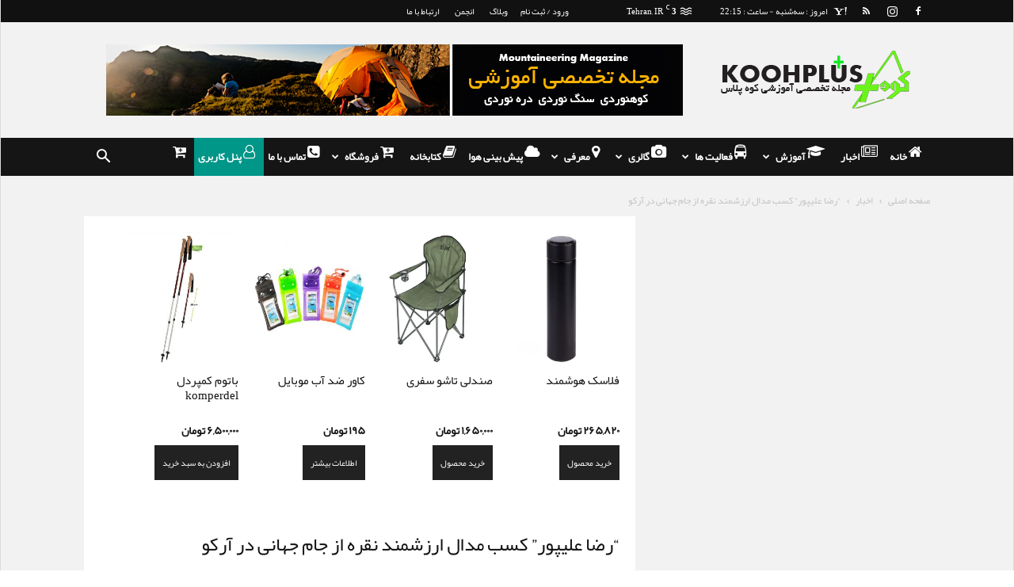

--- FILE ---
content_type: text/html; charset=UTF-8
request_url: https://koohplus.com/%D8%B1%D8%B6%D8%A7-%D8%B9%D9%84%D9%8A%D9%BE%D9%88%D8%B1-%D9%83%D8%B3%D8%A8-%D9%85%D8%AF%D8%A7%D9%84-%D8%A7%D8%B1%D8%B2%D8%B4%D9%85%D9%86%D8%AF-%D9%86%D9%82%D8%B1%D9%87-%D8%A7%D8%B2-%D8%AC%D8%A7/
body_size: 25547
content:
<!doctype html >
<!--[if IE 8]>    <html class="ie8" lang="en"> <![endif]-->
<!--[if IE 9]>    <html class="ie9" lang="en"> <![endif]-->
<!--[if gt IE 8]><!--> <html dir="rtl" lang="fa-IR"> <!--<![endif]-->
<head>
    <title>&quot;رضا عليپور&quot; كسب مدال ارزشمند نقره از جام جهاني در آركو - مجله و فروشگاه تخصصی کوه نوردی</title>
    <meta charset="UTF-8" />
    <meta name="viewport" content="width=device-width, initial-scale=1.0">
    <link rel="pingback" href="https://koohplus.com/xmlrpc.php" />
    <meta name='robots' content='index, follow, max-image-preview:large, max-snippet:-1, max-video-preview:-1' />
	<style>img:is([sizes="auto" i], [sizes^="auto," i]) { contain-intrinsic-size: 3000px 1500px }</style>
	<meta property="og:image" content="https://koohplus.com/wp-content/uploads/n82645058-71831261.jpg" /><link rel="icon" type="image/png" href="https://koohplus.com/wp-content/uploads/icon.png">
	<!-- This site is optimized with the Yoast SEO Premium plugin v24.1 (Yoast SEO v26.6) - https://yoast.com/wordpress/plugins/seo/ -->
	<link rel="canonical" href="https://koohplus.com/رضا-عليپور-كسب-مدال-ارزشمند-نقره-از-جا/" />
	<meta property="og:locale" content="fa_IR" />
	<meta property="og:type" content="article" />
	<meta property="og:title" content="&quot;رضا عليپور&quot; كسب مدال ارزشمند نقره از جام جهاني در آركو" />
	<meta property="og:description" content="&#8220;رضا علیپور&#8220;سنگ نورد افتخارآفرین کشورمان و رکوردار ماده سرعت جهان، پس ازکسب مدال ارزشمند نقره ازجام جهانی سنگ نوردی درآرکو ایتالیا، بامداد امروز با استقبال مسئولین فدراسیون به میهن بازگشت. متن خبر    http://msfi.ir/ArticleView/Index/5751" />
	<meta property="og:url" content="https://koohplus.com/رضا-عليپور-كسب-مدال-ارزشمند-نقره-از-جا/" />
	<meta property="og:site_name" content="مجله و فروشگاه تخصصی کوه نوردی" />
	<meta property="article:published_time" content="2017-08-30T07:59:54+00:00" />
	<meta property="og:image" content="https://koohplus.com/wp-content/uploads/n82645058-71831261.jpg" />
	<meta property="og:image:width" content="847" />
	<meta property="og:image:height" content="632" />
	<meta property="og:image:type" content="image/jpeg" />
	<meta name="author" content="رضا اسماعیلی" />
	<meta name="twitter:card" content="summary_large_image" />
	<meta name="twitter:label1" content="نوشته‌شده بدست" />
	<meta name="twitter:data1" content="رضا اسماعیلی" />
	<script type="application/ld+json" class="yoast-schema-graph">{"@context":"https://schema.org","@graph":[{"@type":"WebPage","@id":"https://koohplus.com/%d8%b1%d8%b6%d8%a7-%d8%b9%d9%84%d9%8a%d9%be%d9%88%d8%b1-%d9%83%d8%b3%d8%a8-%d9%85%d8%af%d8%a7%d9%84-%d8%a7%d8%b1%d8%b2%d8%b4%d9%85%d9%86%d8%af-%d9%86%d9%82%d8%b1%d9%87-%d8%a7%d8%b2-%d8%ac%d8%a7/","url":"https://koohplus.com/%d8%b1%d8%b6%d8%a7-%d8%b9%d9%84%d9%8a%d9%be%d9%88%d8%b1-%d9%83%d8%b3%d8%a8-%d9%85%d8%af%d8%a7%d9%84-%d8%a7%d8%b1%d8%b2%d8%b4%d9%85%d9%86%d8%af-%d9%86%d9%82%d8%b1%d9%87-%d8%a7%d8%b2-%d8%ac%d8%a7/","name":"\"رضا عليپور\" كسب مدال ارزشمند نقره از جام جهاني در آركو - مجله و فروشگاه تخصصی کوه نوردی","isPartOf":{"@id":"https://koohplus.com/#website"},"primaryImageOfPage":{"@id":"https://koohplus.com/%d8%b1%d8%b6%d8%a7-%d8%b9%d9%84%d9%8a%d9%be%d9%88%d8%b1-%d9%83%d8%b3%d8%a8-%d9%85%d8%af%d8%a7%d9%84-%d8%a7%d8%b1%d8%b2%d8%b4%d9%85%d9%86%d8%af-%d9%86%d9%82%d8%b1%d9%87-%d8%a7%d8%b2-%d8%ac%d8%a7/#primaryimage"},"image":{"@id":"https://koohplus.com/%d8%b1%d8%b6%d8%a7-%d8%b9%d9%84%d9%8a%d9%be%d9%88%d8%b1-%d9%83%d8%b3%d8%a8-%d9%85%d8%af%d8%a7%d9%84-%d8%a7%d8%b1%d8%b2%d8%b4%d9%85%d9%86%d8%af-%d9%86%d9%82%d8%b1%d9%87-%d8%a7%d8%b2-%d8%ac%d8%a7/#primaryimage"},"thumbnailUrl":"https://koohplus.com/wp-content/uploads/n82645058-71831261.jpg","datePublished":"2017-08-30T07:59:54+00:00","author":{"@id":"https://koohplus.com/#/schema/person/c9c8ce58bd0e4e9e899aeb7a32a3f359"},"breadcrumb":{"@id":"https://koohplus.com/%d8%b1%d8%b6%d8%a7-%d8%b9%d9%84%d9%8a%d9%be%d9%88%d8%b1-%d9%83%d8%b3%d8%a8-%d9%85%d8%af%d8%a7%d9%84-%d8%a7%d8%b1%d8%b2%d8%b4%d9%85%d9%86%d8%af-%d9%86%d9%82%d8%b1%d9%87-%d8%a7%d8%b2-%d8%ac%d8%a7/#breadcrumb"},"inLanguage":"fa-IR","potentialAction":[{"@type":"ReadAction","target":["https://koohplus.com/%d8%b1%d8%b6%d8%a7-%d8%b9%d9%84%d9%8a%d9%be%d9%88%d8%b1-%d9%83%d8%b3%d8%a8-%d9%85%d8%af%d8%a7%d9%84-%d8%a7%d8%b1%d8%b2%d8%b4%d9%85%d9%86%d8%af-%d9%86%d9%82%d8%b1%d9%87-%d8%a7%d8%b2-%d8%ac%d8%a7/"]}]},{"@type":"ImageObject","inLanguage":"fa-IR","@id":"https://koohplus.com/%d8%b1%d8%b6%d8%a7-%d8%b9%d9%84%d9%8a%d9%be%d9%88%d8%b1-%d9%83%d8%b3%d8%a8-%d9%85%d8%af%d8%a7%d9%84-%d8%a7%d8%b1%d8%b2%d8%b4%d9%85%d9%86%d8%af-%d9%86%d9%82%d8%b1%d9%87-%d8%a7%d8%b2-%d8%ac%d8%a7/#primaryimage","url":"https://koohplus.com/wp-content/uploads/n82645058-71831261.jpg","contentUrl":"https://koohplus.com/wp-content/uploads/n82645058-71831261.jpg","width":847,"height":632,"caption":"رضا علی پور کوه پلاس"},{"@type":"BreadcrumbList","@id":"https://koohplus.com/%d8%b1%d8%b6%d8%a7-%d8%b9%d9%84%d9%8a%d9%be%d9%88%d8%b1-%d9%83%d8%b3%d8%a8-%d9%85%d8%af%d8%a7%d9%84-%d8%a7%d8%b1%d8%b2%d8%b4%d9%85%d9%86%d8%af-%d9%86%d9%82%d8%b1%d9%87-%d8%a7%d8%b2-%d8%ac%d8%a7/#breadcrumb","itemListElement":[{"@type":"ListItem","position":1,"name":"خانه","item":"https://koohplus.com/"},{"@type":"ListItem","position":2,"name":"&#8220;رضا علیپور&#8221; کسب مدال ارزشمند نقره از جام جهانی در آرکو"}]},{"@type":"WebSite","@id":"https://koohplus.com/#website","url":"https://koohplus.com/","name":"مجله و فروشگاه تخصصی کوه نوردی","description":"مجله تخصصی کوه نوردی ، فروشگاه تخصصی لوازم کوه نوردی","potentialAction":[{"@type":"SearchAction","target":{"@type":"EntryPoint","urlTemplate":"https://koohplus.com/?s={search_term_string}"},"query-input":{"@type":"PropertyValueSpecification","valueRequired":true,"valueName":"search_term_string"}}],"inLanguage":"fa-IR"},{"@type":"Person","@id":"https://koohplus.com/#/schema/person/c9c8ce58bd0e4e9e899aeb7a32a3f359","name":"رضا اسماعیلی","image":{"@type":"ImageObject","inLanguage":"fa-IR","@id":"https://koohplus.com/#/schema/person/image/","url":"https://secure.gravatar.com/avatar/542b3af392c8ee4e7fe212f7162fd9ef?s=96&d=mm&r=g","contentUrl":"https://secure.gravatar.com/avatar/542b3af392c8ee4e7fe212f7162fd9ef?s=96&d=mm&r=g","caption":"رضا اسماعیلی"},"url":"https://koohplus.com/author/reza/"}]}</script>
	<!-- / Yoast SEO Premium plugin. -->


<link rel='dns-prefetch' href='//fonts.googleapis.com' />
<link rel="alternate" type="application/rss+xml" title="مجله و فروشگاه تخصصی کوه نوردی &raquo; خوراک" href="https://koohplus.com/feed/" />
<link rel="alternate" type="application/rss+xml" title="مجله و فروشگاه تخصصی کوه نوردی &raquo; خوراک دیدگاه‌ها" href="https://koohplus.com/comments/feed/" />
<link rel="alternate" type="application/rss+xml" title="مجله و فروشگاه تخصصی کوه نوردی &raquo; &#8220;رضا علیپور&#8221; کسب مدال ارزشمند نقره از جام جهانی در آرکو خوراک دیدگاه‌ها" href="https://koohplus.com/%d8%b1%d8%b6%d8%a7-%d8%b9%d9%84%d9%8a%d9%be%d9%88%d8%b1-%d9%83%d8%b3%d8%a8-%d9%85%d8%af%d8%a7%d9%84-%d8%a7%d8%b1%d8%b2%d8%b4%d9%85%d9%86%d8%af-%d9%86%d9%82%d8%b1%d9%87-%d8%a7%d8%b2-%d8%ac%d8%a7/feed/" />
<script type="text/javascript">
/* <![CDATA[ */
window._wpemojiSettings = {"baseUrl":"https:\/\/s.w.org\/images\/core\/emoji\/15.0.3\/72x72\/","ext":".png","svgUrl":"https:\/\/s.w.org\/images\/core\/emoji\/15.0.3\/svg\/","svgExt":".svg","source":{"concatemoji":"https:\/\/koohplus.com\/wp-includes\/js\/wp-emoji-release.min.js?ver=6.7.1"}};
/*! This file is auto-generated */
!function(i,n){var o,s,e;function c(e){try{var t={supportTests:e,timestamp:(new Date).valueOf()};sessionStorage.setItem(o,JSON.stringify(t))}catch(e){}}function p(e,t,n){e.clearRect(0,0,e.canvas.width,e.canvas.height),e.fillText(t,0,0);var t=new Uint32Array(e.getImageData(0,0,e.canvas.width,e.canvas.height).data),r=(e.clearRect(0,0,e.canvas.width,e.canvas.height),e.fillText(n,0,0),new Uint32Array(e.getImageData(0,0,e.canvas.width,e.canvas.height).data));return t.every(function(e,t){return e===r[t]})}function u(e,t,n){switch(t){case"flag":return n(e,"\ud83c\udff3\ufe0f\u200d\u26a7\ufe0f","\ud83c\udff3\ufe0f\u200b\u26a7\ufe0f")?!1:!n(e,"\ud83c\uddfa\ud83c\uddf3","\ud83c\uddfa\u200b\ud83c\uddf3")&&!n(e,"\ud83c\udff4\udb40\udc67\udb40\udc62\udb40\udc65\udb40\udc6e\udb40\udc67\udb40\udc7f","\ud83c\udff4\u200b\udb40\udc67\u200b\udb40\udc62\u200b\udb40\udc65\u200b\udb40\udc6e\u200b\udb40\udc67\u200b\udb40\udc7f");case"emoji":return!n(e,"\ud83d\udc26\u200d\u2b1b","\ud83d\udc26\u200b\u2b1b")}return!1}function f(e,t,n){var r="undefined"!=typeof WorkerGlobalScope&&self instanceof WorkerGlobalScope?new OffscreenCanvas(300,150):i.createElement("canvas"),a=r.getContext("2d",{willReadFrequently:!0}),o=(a.textBaseline="top",a.font="600 32px Arial",{});return e.forEach(function(e){o[e]=t(a,e,n)}),o}function t(e){var t=i.createElement("script");t.src=e,t.defer=!0,i.head.appendChild(t)}"undefined"!=typeof Promise&&(o="wpEmojiSettingsSupports",s=["flag","emoji"],n.supports={everything:!0,everythingExceptFlag:!0},e=new Promise(function(e){i.addEventListener("DOMContentLoaded",e,{once:!0})}),new Promise(function(t){var n=function(){try{var e=JSON.parse(sessionStorage.getItem(o));if("object"==typeof e&&"number"==typeof e.timestamp&&(new Date).valueOf()<e.timestamp+604800&&"object"==typeof e.supportTests)return e.supportTests}catch(e){}return null}();if(!n){if("undefined"!=typeof Worker&&"undefined"!=typeof OffscreenCanvas&&"undefined"!=typeof URL&&URL.createObjectURL&&"undefined"!=typeof Blob)try{var e="postMessage("+f.toString()+"("+[JSON.stringify(s),u.toString(),p.toString()].join(",")+"));",r=new Blob([e],{type:"text/javascript"}),a=new Worker(URL.createObjectURL(r),{name:"wpTestEmojiSupports"});return void(a.onmessage=function(e){c(n=e.data),a.terminate(),t(n)})}catch(e){}c(n=f(s,u,p))}t(n)}).then(function(e){for(var t in e)n.supports[t]=e[t],n.supports.everything=n.supports.everything&&n.supports[t],"flag"!==t&&(n.supports.everythingExceptFlag=n.supports.everythingExceptFlag&&n.supports[t]);n.supports.everythingExceptFlag=n.supports.everythingExceptFlag&&!n.supports.flag,n.DOMReady=!1,n.readyCallback=function(){n.DOMReady=!0}}).then(function(){return e}).then(function(){var e;n.supports.everything||(n.readyCallback(),(e=n.source||{}).concatemoji?t(e.concatemoji):e.wpemoji&&e.twemoji&&(t(e.twemoji),t(e.wpemoji)))}))}((window,document),window._wpemojiSettings);
/* ]]> */
</script>
<style id='wp-emoji-styles-inline-css' type='text/css'>

	img.wp-smiley, img.emoji {
		display: inline !important;
		border: none !important;
		box-shadow: none !important;
		height: 1em !important;
		width: 1em !important;
		margin: 0 0.07em !important;
		vertical-align: -0.1em !important;
		background: none !important;
		padding: 0 !important;
	}
</style>
<link rel='stylesheet' id='fvp-frontend-css' href='https://koohplus.com/wp-content/plugins/featured-video-plus/styles/frontend.css?ver=2.3.3' type='text/css' media='all' />
<link rel='stylesheet' id='font-awesome-four-css' href='https://koohplus.com/wp-content/plugins/font-awesome-4-menus/css/font-awesome.min.css?ver=4.7.0' type='text/css' media='all' />
<link rel='stylesheet' id='woocommerce-layout-rtl-css' href='https://koohplus.com/wp-content/plugins/woocommerce/assets/css/woocommerce-layout-rtl.css?ver=10.3.7' type='text/css' media='all' />
<link rel='stylesheet' id='woocommerce-smallscreen-rtl-css' href='https://koohplus.com/wp-content/plugins/woocommerce/assets/css/woocommerce-smallscreen-rtl.css?ver=10.3.7' type='text/css' media='only screen and (max-width: 768px)' />
<link rel='stylesheet' id='woocommerce-general-rtl-css' href='https://koohplus.com/wp-content/plugins/woocommerce/assets/css/woocommerce-rtl.css?ver=10.3.7' type='text/css' media='all' />
<style id='woocommerce-inline-inline-css' type='text/css'>
.woocommerce form .form-row .required { visibility: visible; }
</style>
<link rel='stylesheet' id='yith-wcbr-css' href='https://koohplus.com/wp-content/plugins/yith-woocommerce-brands-add-on/assets/css/yith-wcbr.css?ver=2.37.0' type='text/css' media='all' />
<link rel='stylesheet' id='brands-styles-css' href='https://koohplus.com/wp-content/plugins/woocommerce/assets/css/brands.css?ver=10.3.7' type='text/css' media='all' />
<link rel='stylesheet' id='td_live_css_frontend-css' href='https://koohplus.com/wp-content/plugins/td-composer/css-live/assets/css/td_live_css_frontend.css?ver=6.7.1' type='text/css' media='all' />
<link rel='stylesheet' id='google-fonts-style-css' href='https://fonts.googleapis.com/css?family=Open+Sans%3A300italic%2C400%2C400italic%2C600%2C600italic%2C700%7CRoboto%3A300%2C400%2C400italic%2C500%2C500italic%2C700%2C900&#038;ver=8.0' type='text/css' media='all' />
<link rel='stylesheet' id='js_composer_front-css' href='https://koohplus.com/wp-content/plugins/js_composer/assets/css/js_composer.min.css?ver=5.1.1' type='text/css' media='all' />
<link rel='stylesheet' id='td-theme-css' href='https://koohplus.com/wp-content/themes/Newspaper/style.css?ver=8.0' type='text/css' media='all' />
<link rel='stylesheet' id='td-theme-woo-css' href='https://koohplus.com/wp-content/themes/Newspaper/style-woocommerce.css?ver=8.0' type='text/css' media='all' />
<script type="text/javascript" src="https://koohplus.com/wp-includes/js/jquery/jquery.min.js?ver=3.7.1" id="jquery-core-js"></script>
<script type="text/javascript" src="https://koohplus.com/wp-includes/js/jquery/jquery-migrate.min.js?ver=3.4.1" id="jquery-migrate-js"></script>
<script type="text/javascript" src="https://koohplus.com/wp-content/plugins/featured-video-plus/js/jquery.fitvids.min.js?ver=master-2015-08" id="jquery.fitvids-js"></script>
<script type="text/javascript" id="fvp-frontend-js-extra">
/* <![CDATA[ */
var fvpdata = {"ajaxurl":"https:\/\/koohplus.com\/wp-admin\/admin-ajax.php","nonce":"87f207ccb5","fitvids":"1","dynamic":"","overlay":"","opacity":"0.75","color":"b","width":"640"};
/* ]]> */
</script>
<script type="text/javascript" src="https://koohplus.com/wp-content/plugins/featured-video-plus/js/frontend.min.js?ver=2.3.3" id="fvp-frontend-js"></script>
<script type="text/javascript" src="https://koohplus.com/wp-content/plugins/woocommerce/assets/js/jquery-blockui/jquery.blockUI.min.js?ver=2.7.0-wc.10.3.7" id="wc-jquery-blockui-js" data-wp-strategy="defer"></script>
<script type="text/javascript" id="wc-add-to-cart-js-extra">
/* <![CDATA[ */
var wc_add_to_cart_params = {"ajax_url":"\/wp-admin\/admin-ajax.php","wc_ajax_url":"\/?wc-ajax=%%endpoint%%","i18n_view_cart":"\u0645\u0634\u0627\u0647\u062f\u0647 \u0633\u0628\u062f \u062e\u0631\u06cc\u062f","cart_url":"https:\/\/koohplus.com\/cart\/","is_cart":"","cart_redirect_after_add":"no"};
/* ]]> */
</script>
<script type="text/javascript" src="https://koohplus.com/wp-content/plugins/woocommerce/assets/js/frontend/add-to-cart.min.js?ver=10.3.7" id="wc-add-to-cart-js" data-wp-strategy="defer"></script>
<script type="text/javascript" src="https://koohplus.com/wp-content/plugins/woocommerce/assets/js/js-cookie/js.cookie.min.js?ver=2.1.4-wc.10.3.7" id="wc-js-cookie-js" defer="defer" data-wp-strategy="defer"></script>
<script type="text/javascript" id="woocommerce-js-extra">
/* <![CDATA[ */
var woocommerce_params = {"ajax_url":"\/wp-admin\/admin-ajax.php","wc_ajax_url":"\/?wc-ajax=%%endpoint%%","i18n_password_show":"Show password","i18n_password_hide":"Hide password"};
/* ]]> */
</script>
<script type="text/javascript" src="https://koohplus.com/wp-content/plugins/woocommerce/assets/js/frontend/woocommerce.min.js?ver=10.3.7" id="woocommerce-js" defer="defer" data-wp-strategy="defer"></script>
<script type="text/javascript" src="https://koohplus.com/wp-content/plugins/js_composer/assets/js/vendors/woocommerce-add-to-cart.js?ver=5.1.1" id="vc_woocommerce-add-to-cart-js-js"></script>
<link rel="https://api.w.org/" href="https://koohplus.com/wp-json/" /><link rel="alternate" title="JSON" type="application/json" href="https://koohplus.com/wp-json/wp/v2/posts/6795" /><link rel="EditURI" type="application/rsd+xml" title="RSD" href="https://koohplus.com/xmlrpc.php?rsd" />
<link rel="stylesheet" href="https://koohplus.com/wp-content/themes/Newspaper/rtl.css" type="text/css" media="screen" /><meta name="generator" content="WordPress 6.7.1" />
<meta name="generator" content="WooCommerce 10.3.7" />
<link rel='shortlink' href='https://koohplus.com/?p=6795' />
<link rel="alternate" title="oEmbed (JSON)" type="application/json+oembed" href="https://koohplus.com/wp-json/oembed/1.0/embed?url=https%3A%2F%2Fkoohplus.com%2F%25d8%25b1%25d8%25b6%25d8%25a7-%25d8%25b9%25d9%2584%25d9%258a%25d9%25be%25d9%2588%25d8%25b1-%25d9%2583%25d8%25b3%25d8%25a8-%25d9%2585%25d8%25af%25d8%25a7%25d9%2584-%25d8%25a7%25d8%25b1%25d8%25b2%25d8%25b4%25d9%2585%25d9%2586%25d8%25af-%25d9%2586%25d9%2582%25d8%25b1%25d9%2587-%25d8%25a7%25d8%25b2-%25d8%25ac%25d8%25a7%2F" />
<link rel="alternate" title="oEmbed (XML)" type="text/xml+oembed" href="https://koohplus.com/wp-json/oembed/1.0/embed?url=https%3A%2F%2Fkoohplus.com%2F%25d8%25b1%25d8%25b6%25d8%25a7-%25d8%25b9%25d9%2584%25d9%258a%25d9%25be%25d9%2588%25d8%25b1-%25d9%2583%25d8%25b3%25d8%25a8-%25d9%2585%25d8%25af%25d8%25a7%25d9%2584-%25d8%25a7%25d8%25b1%25d8%25b2%25d8%25b4%25d9%2585%25d9%2586%25d8%25af-%25d9%2586%25d9%2582%25d8%25b1%25d9%2587-%25d8%25a7%25d8%25b2-%25d8%25ac%25d8%25a7%2F&#038;format=xml" />
<!-- Analytics by WP Statistics - https://wp-statistics.com -->
	<style id="tdw-css-placeholder"></style>			<script>
				window.tdwGlobal = {"adminUrl":"https:\/\/koohplus.com\/wp-admin\/","wpRestNonce":"b767a7aa3d","wpRestUrl":"https:\/\/koohplus.com\/wp-json\/","permalinkStructure":"\/%postname%\/"};
			</script>
			<!--[if lt IE 9]><script src="https://html5shim.googlecode.com/svn/trunk/html5.js"></script><![endif]-->
    	<noscript><style>.woocommerce-product-gallery{ opacity: 1 !important; }</style></noscript>
	<meta name="generator" content="Powered by Visual Composer - drag and drop page builder for WordPress."/>
<!--[if lte IE 9]><link rel="stylesheet" type="text/css" href="https://koohplus.com/wp-content/plugins/js_composer/assets/css/vc_lte_ie9.min.css" media="screen"><![endif]-->
<!-- JS generated by theme -->

<script>
    
    

	    var tdBlocksArray = []; //here we store all the items for the current page

	    //td_block class - each ajax block uses a object of this class for requests
	    function tdBlock() {
		    this.id = '';
		    this.block_type = 1; //block type id (1-234 etc)
		    this.atts = '';
		    this.td_column_number = '';
		    this.td_current_page = 1; //
		    this.post_count = 0; //from wp
		    this.found_posts = 0; //from wp
		    this.max_num_pages = 0; //from wp
		    this.td_filter_value = ''; //current live filter value
		    this.is_ajax_running = false;
		    this.td_user_action = ''; // load more or infinite loader (used by the animation)
		    this.header_color = '';
		    this.ajax_pagination_infinite_stop = ''; //show load more at page x
	    }


        // td_js_generator - mini detector
        (function(){
            var htmlTag = document.getElementsByTagName("html")[0];

            if ( navigator.userAgent.indexOf("MSIE 10.0") > -1 ) {
                htmlTag.className += ' ie10';
            }

            if ( !!navigator.userAgent.match(/Trident.*rv\:11\./) ) {
                htmlTag.className += ' ie11';
            }

            if ( /(iPad|iPhone|iPod)/g.test(navigator.userAgent) ) {
                htmlTag.className += ' td-md-is-ios';
            }

            var user_agent = navigator.userAgent.toLowerCase();
            if ( user_agent.indexOf("android") > -1 ) {
                htmlTag.className += ' td-md-is-android';
            }

            if ( -1 !== navigator.userAgent.indexOf('Mac OS X')  ) {
                htmlTag.className += ' td-md-is-os-x';
            }

            if ( /chrom(e|ium)/.test(navigator.userAgent.toLowerCase()) ) {
               htmlTag.className += ' td-md-is-chrome';
            }

            if ( -1 !== navigator.userAgent.indexOf('Firefox') ) {
                htmlTag.className += ' td-md-is-firefox';
            }

            if ( -1 !== navigator.userAgent.indexOf('Safari') && -1 === navigator.userAgent.indexOf('Chrome') ) {
                htmlTag.className += ' td-md-is-safari';
            }

            if( -1 !== navigator.userAgent.indexOf('IEMobile') ){
                htmlTag.className += ' td-md-is-iemobile';
            }

        })();




        var tdLocalCache = {};

        ( function () {
            "use strict";

            tdLocalCache = {
                data: {},
                remove: function (resource_id) {
                    delete tdLocalCache.data[resource_id];
                },
                exist: function (resource_id) {
                    return tdLocalCache.data.hasOwnProperty(resource_id) && tdLocalCache.data[resource_id] !== null;
                },
                get: function (resource_id) {
                    return tdLocalCache.data[resource_id];
                },
                set: function (resource_id, cachedData) {
                    tdLocalCache.remove(resource_id);
                    tdLocalCache.data[resource_id] = cachedData;
                }
            };
        })();

    
    
var tds_login_sing_in_widget="show";
var td_viewport_interval_list=[{"limitBottom":767,"sidebarWidth":228},{"limitBottom":1018,"sidebarWidth":300},{"limitBottom":1140,"sidebarWidth":324}];
var td_animation_stack_effect="type2";
var tds_animation_stack=true;
var td_animation_stack_specific_selectors=".entry-thumb, img[class*=\"wp-image-\"], a.td-sml-link-to-image > img";
var td_animation_stack_general_selectors=".td-animation-stack .entry-thumb, .post .entry-thumb, .post img[class*=\"wp-image-\"], a.td-sml-link-to-image > img";
var tds_general_modal_image="yes";
var td_ajax_url="https:\/\/koohplus.com\/wp-admin\/admin-ajax.php?td_theme_name=Newspaper&v=8.0";
var td_get_template_directory_uri="https:\/\/koohplus.com\/wp-content\/themes\/Newspaper";
var tds_snap_menu="";
var tds_logo_on_sticky="show";
var tds_header_style="3";
var td_please_wait="\u0644\u0637\u0641\u0627 \u0645\u0646\u062a\u0638\u0631 \u0628\u0645\u0627\u0646\u06cc\u062f..";
var td_email_user_pass_incorrect="\u0631\u0645\u0632 \u0639\u0628\u0648\u0631 \u06cc\u0627 \u0646\u0627\u0645 \u06a9\u0627\u0631\u0628\u0631\u06cc  \u0646\u0627\u0645\u0639\u062a\u0628\u0631 \u0627\u0633\u062a.";
var td_email_user_incorrect="\u0627\u06cc\u0645\u06cc\u0644 \u06cc\u0627 \u0646\u0627\u0645 \u06a9\u0627\u0631\u0628\u0631\u06cc \u0627\u0634\u062a\u0628\u0627\u0647 \u0627\u0633\u062a.";
var td_email_incorrect="\u0627\u06cc\u0645\u06cc\u0644 \u0648\u0627\u0631\u062f \u0634\u062f\u0647 \u0627\u0634\u062a\u0628\u0627\u0647 \u0627\u0633\u062a";
var tds_more_articles_on_post_enable="";
var tds_more_articles_on_post_time_to_wait="";
var tds_more_articles_on_post_pages_distance_from_top=700;
var tds_theme_color_site_wide="#4db2ec";
var tds_smart_sidebar="enabled";
var tdThemeName="Newspaper";
var td_magnific_popup_translation_tPrev="\u0642\u0628\u0644\u06cc";
var td_magnific_popup_translation_tNext="\u0628\u0639\u062f\u06cc";
var td_magnific_popup_translation_tCounter="%curr% \u0627\u0632 %total%";
var td_magnific_popup_translation_ajax_tError="\u0645\u062d\u062a\u0648\u0627\u06cc %url%  \u0631\u0627  \u0646\u0645\u06cc\u062a\u0648\u0627\u0646 \u0628\u0627\u0631\u06af\u0630\u0627\u0631\u06cc \u06a9\u0631\u062f";
var td_magnific_popup_translation_image_tError=" \u062a\u0635\u0648\u06cc\u0631  #%curr% \u0631\u0627 \u0646\u0645\u06cc\u062a\u0648\u0627\u0646 \u0628\u0627\u0631\u06af\u0630\u0627\u0631\u06cc \u06a9\u0631\u062f";
var tdsDateFormat="\u0627\u0645\u0631\u0648\u0632 : l - \u0633\u0627\u0639\u062a : H:i";
var tdDateNamesI18n={"month_names":["\u0698\u0627\u0646\u0648\u06cc\u0647","\u0641\u0648\u0631\u06cc\u0647","\u0645\u0627\u0631\u0633","\u0622\u0648\u0631\u06cc\u0644","\u0645\u06cc","\u0698\u0648\u0626\u0646","\u062c\u0648\u0644\u0627\u06cc","\u0622\u06af\u0648\u0633\u062a","\u0633\u067e\u062a\u0627\u0645\u0628\u0631","\u0627\u06a9\u062a\u0628\u0631","\u0646\u0648\u0627\u0645\u0628\u0631","\u062f\u0633\u0627\u0645\u0628\u0631"],"month_names_short":["\u0698\u0627\u0646\u0648\u06cc\u0647","\u0641\u0648\u0631\u06cc\u0647","\u0645\u0627\u0631\u0633","\u0622\u0648\u0631\u06cc\u0644","\u0645\u0647","\u0698\u0648\u0626\u0646","\u062c\u0648\u0644\u0627\u06cc","\u0622\u06af\u0648\u0633\u062a","\u0633\u067e\u062a\u0627\u0645\u0628\u0631","\u0627\u06a9\u062a\u0628\u0631","\u0646\u0648\u0627\u0645\u0628\u0631","\u062f\u0633\u0627\u0645\u0628\u0631"],"day_names":["\u06cc\u06a9\u0634\u0646\u0628\u0647","\u062f\u0648\u0634\u0646\u0628\u0647","\u0633\u0647\u200c\u0634\u0646\u0628\u0647","\u0686\u0647\u0627\u0631\u0634\u0646\u0628\u0647","\u067e\u0646\u062c\u200c\u0634\u0646\u0628\u0647","\u062c\u0645\u0639\u0647","\u0634\u0646\u0628\u0647"],"day_names_short":["\u06cc","\u062f","\u0633","\u0686","\u067e","\u062c","\u0634"]};
var td_ad_background_click_link="";
var td_ad_background_click_target="";
</script>


<!-- Header style compiled by theme -->

<style>
    

                                    @font-face {
                                      font-family: "iranyekanwebregular";
                                      src: local("iranyekanwebregular"), url("https://koohplus.com/wp-content/uploads/iranyekanwebregular.woff") format("woff");
                                    }
                                
                                    @font-face {
                                      font-family: "YekanBakh-Fat";
                                      src: local("YekanBakh-Fat"), url("https://koohplus.com/wp-content/uploads/YekanBakh-Fat.woff") format("woff");
                                    }
                                
                                    @font-face {
                                      font-family: "iranyekanwebbold";
                                      src: local("iranyekanwebbold"), url("https://koohplus.com/wp-content/uploads/iranyekanwebbold.woff") format("woff");
                                    }
                                
.block-title > span,
    .block-title > span > a,
    .block-title > a,
    .block-title > label,
    .widgettitle,
    .widgettitle:after,
    .td-trending-now-title,
    .td-trending-now-wrapper:hover .td-trending-now-title,
    .wpb_tabs li.ui-tabs-active a,
    .wpb_tabs li:hover a,
    .vc_tta-container .vc_tta-color-grey.vc_tta-tabs-position-top.vc_tta-style-classic .vc_tta-tabs-container .vc_tta-tab.vc_active > a,
    .vc_tta-container .vc_tta-color-grey.vc_tta-tabs-position-top.vc_tta-style-classic .vc_tta-tabs-container .vc_tta-tab:hover > a,
    .td_block_template_1 .td-related-title .td-cur-simple-item,
    .woocommerce .product .products h2:not(.woocommerce-loop-product__title),
    .td-subcat-filter .td-subcat-dropdown:hover .td-subcat-more,
    .td-weather-information:before,
    .td-weather-week:before,
    .td_block_exchange .td-exchange-header:before,
    .td-theme-wrap .td_block_template_3 .td-block-title > *,
    .td-theme-wrap .td_block_template_4 .td-block-title > *,
    .td-theme-wrap .td_block_template_7 .td-block-title > *,
    .td-theme-wrap .td_block_template_9 .td-block-title:after,
    .td-theme-wrap .td_block_template_10 .td-block-title::before,
    .td-theme-wrap .td_block_template_11 .td-block-title::before,
    .td-theme-wrap .td_block_template_11 .td-block-title::after,
    .td-theme-wrap .td_block_template_14 .td-block-title,
    .td-theme-wrap .td_block_template_15 .td-block-title:before,
    .td-theme-wrap .td_block_template_17 .td-block-title:before {
        background-color: #222222;
    }

    .woocommerce div.product .woocommerce-tabs ul.tabs li.active {
    	background-color: #222222 !important;
    }

    .block-title,
    .td_block_template_1 .td-related-title,
    .wpb_tabs .wpb_tabs_nav,
    .vc_tta-container .vc_tta-color-grey.vc_tta-tabs-position-top.vc_tta-style-classic .vc_tta-tabs-container,
    .woocommerce div.product .woocommerce-tabs ul.tabs:before,
    .td-theme-wrap .td_block_template_5 .td-block-title > *,
    .td-theme-wrap .td_block_template_17 .td-block-title,
    .td-theme-wrap .td_block_template_17 .td-block-title::before {
        border-color: #222222;
    }

    .td-theme-wrap .td_block_template_4 .td-block-title > *:before,
    .td-theme-wrap .td_block_template_17 .td-block-title::after {
        border-color: #222222 transparent transparent transparent;
    }

    
    .top-header-menu > li > a,
    .td-weather-top-widget .td-weather-now .td-big-degrees,
    .td-weather-top-widget .td-weather-header .td-weather-city,
    .td-header-sp-top-menu .td_data_time {
        font-family:BYekan;
	
    }
    
    .top-header-menu .menu-item-has-children li a {
    	font-family:BYekan;
	
    }
    
    ul.sf-menu > .td-menu-item > a {
        font-family:BYekan;
	
    }
    
    .sf-menu ul .td-menu-item a {
        font-family:BYekan;
	
    }
	
    .td_mod_mega_menu .item-details a {
        font-family:BYekan;
	
    }
    
    .td_mega_menu_sub_cats .block-mega-child-cats a {
        font-family:BYekan;
	
    }
    
    .td-mobile-content .td-mobile-main-menu > li > a {
        font-family:BYekan;
	
    }
    
    .td-mobile-content .sub-menu a {
        font-family:BYekan;
	
    }



	
    .block-title > span,
    .block-title > a,
    .widgettitle,
    .td-trending-now-title,
    .wpb_tabs li a,
    .vc_tta-container .vc_tta-color-grey.vc_tta-tabs-position-top.vc_tta-style-classic .vc_tta-tabs-container .vc_tta-tab > a,
    .td-theme-wrap .td-related-title a,
    .woocommerce div.product .woocommerce-tabs ul.tabs li a,
    .woocommerce .product .products h2:not(.woocommerce-loop-product__title),
    .td-theme-wrap .td-block-title {
        font-family:BYekan;
	
    }
    
    .td_module_wrap .td-post-author-name a {
        font-family:BYekan;
	
    }
    
    .td-post-date .entry-date {
        font-family:BYekan;
	
    }
    
    .td-module-comments a,
    .td-post-views span,
    .td-post-comments a {
        font-family:BYekan;
	
    }
    
    .td-big-grid-meta .td-post-category,
    .td_module_wrap .td-post-category,
    .td-module-image .td-post-category {
        font-family:BYekan;
	
    }
    
    .td-subcat-filter .td-subcat-dropdown a,
    .td-subcat-filter .td-subcat-list a,
    .td-subcat-filter .td-subcat-dropdown span {
        font-family:BYekan;
	
    }
    
    .td-excerpt {
        font-family:BYekan;
	
    }


	
	.td_module_wrap .td-module-title {
		font-family:BYekan;
	
	}
     
    .td_module_1 .td-module-title {
    	font-family:BYekan;
	
    }
    
    .td_module_2 .td-module-title {
    	font-family:BYekan;
	
    }
    
    .td_module_3 .td-module-title {
    	font-family:BYekan;
	
    }
    
    .td_module_4 .td-module-title {
    	font-family:BYekan;
	
    }
    
    .td_module_5 .td-module-title {
    	font-family:BYekan;
	
    }
    
    .td_module_6 .td-module-title {
    	font-family:BYekan;
	
    }
    
    .td_module_7 .td-module-title {
    	font-family:BYekan;
	
    }
    
    .td_module_8 .td-module-title {
    	font-family:BYekan;
	
    }
    
    .td_module_9 .td-module-title {
    	font-family:BYekan;
	
    }
    
    .td_module_10 .td-module-title {
    	font-family:BYekan;
	
    }
    
    .td_module_11 .td-module-title {
    	font-family:BYekan;
	
    }
    
    .td_module_12 .td-module-title {
    	font-family:BYekan;
	
    }
    
    .td_module_13 .td-module-title {
    	font-family:BYekan;
	
    }
    
    .td_module_14 .td-module-title {
    	font-family:BYekan;
	
    }
    
    .td_module_15 .entry-title {
    	font-family:BYekan;
	
    }
    
    .td_module_16 .td-module-title {
    	font-family:BYekan;
	
    }
    
    .td_module_17 .td-module-title {
    	font-family:BYekan;
	
    }
    
    .td_module_18 .td-module-title {
    	font-family:BYekan;
	
    }
    
    .td_module_19 .td-module-title {
    	font-family:BYekan;
	
    }




	
	.td_block_trending_now .entry-title a,
	.td-theme-slider .td-module-title a,
    .td-big-grid-post .entry-title {
		font-family:BYekan;
	
	}
    
    .td_module_mx1 .td-module-title a {
    	font-family:BYekan;
	
    }
    
    .td_module_mx2 .td-module-title a {
    	font-family:BYekan;
	
    }
    
    .td_module_mx3 .td-module-title a {
    	font-family:BYekan;
	
    }
    
    .td_module_mx4 .td-module-title a {
    	font-family:BYekan;
	
    }
    
    .td_module_mx5 .td-module-title a {
    	font-family:BYekan;
	
    }
    
    .td_module_mx6 .td-module-title a {
    	font-family:BYekan;
	
    }
    
    .td_module_mx7 .td-module-title a {
    	font-family:BYekan;
	
    }
    
    .td_module_mx8 .td-module-title a {
    	font-family:BYekan;
	
    }
    
    .td_module_mx9 .td-module-title a {
    	font-family:BYekan;
	
    }
    
    .td_module_mx10 .td-module-title a {
    	font-family:BYekan;
	
    }
    
    .td_module_mx11 .td-module-title a {
    	font-family:BYekan;
	
    }
    
    .td_module_mx12 .td-module-title a {
    	font-family:BYekan;
	
    }
    
    .td_module_mx13 .td-module-title a {
    	font-family:BYekan;
	
    }
    
    .td_module_mx14 .td-module-title a {
    	font-family:BYekan;
	
    }
    
    .td_module_mx15 .td-module-title a {
    	font-family:BYekan;
	
    }
    
    .td_module_mx16 .td-module-title a {
    	font-family:BYekan;
	
    }
    
    .td_module_mx17 .td-module-title a {
    	font-family:BYekan;
	
    }
    
    .td_module_mx18 .td-module-title a {
    	font-family:BYekan;
	
    }
    
    .td_module_mx19 .td-module-title a {
    	font-family:BYekan;
	
    }
    
    .td_module_mx20 .td-module-title a {
    	font-family:BYekan;
	
    }
    
    .td_module_mx21 .td-module-title a {
    	font-family:IRANSans;
	
    }
    
    .td_block_trending_now .entry-title a {
    	font-family:IRANSans;
	
    }
    
    .td-theme-slider.iosSlider-col-1 .td-module-title a {
        font-family:IRANSans;
	
    }
    
    .td-theme-slider.iosSlider-col-2 .td-module-title a {
        font-family:IRANSans;
	
    }
    
    .td-theme-slider.iosSlider-col-3 .td-module-title a {
        font-family:IRANSans;
	
    }
    
    .td-big-grid-post.td-big-thumb .td-big-grid-meta,
    .td-big-thumb .td-big-grid-meta .entry-title {
        font-family:IRANSans;
	
    }
    
    .td-big-grid-post.td-medium-thumb .td-big-grid-meta,
    .td-medium-thumb .td-big-grid-meta .entry-title {
        font-family:IRANSans;
	
    }
    
    .td-big-grid-post.td-small-thumb .td-big-grid-meta,
    .td-small-thumb .td-big-grid-meta .entry-title {
        font-family:IRANSans;
	
    }
    
    .td-big-grid-post.td-tiny-thumb .td-big-grid-meta,
    .td-tiny-thumb .td-big-grid-meta .entry-title {
        font-family:IRANSans;
	
    }
    
    .homepage-post .td-post-template-8 .td-post-header .entry-title {
        font-family:IRANSans;
	
    }


    
	#td-mobile-nav,
	#td-mobile-nav .wpb_button,
	.td-search-wrap-mob {
		font-family:BYekan;
	
	}


	
	.post .td-post-header .entry-title {
		font-family:BYekan;
	
	}
    
    .td-post-template-default .td-post-header .entry-title {
        font-family:BYekan;
	
    }
    
    .td-post-template-1 .td-post-header .entry-title {
        font-family:BYekan;
	
    }
    
    .td-post-template-2 .td-post-header .entry-title {
        font-family:BYekan;
	
    }
    
    .td-post-template-3 .td-post-header .entry-title {
        font-family:BYekan;
	
    }
    
    .td-post-template-4 .td-post-header .entry-title {
        font-family:BYekan;
	
    }
    
    .td-post-template-5 .td-post-header .entry-title {
        font-family:BYekan;
	
    }
    
    .td-post-template-6 .td-post-header .entry-title {
        font-family:BYekan;
	
    }
    
    .td-post-template-7 .td-post-header .entry-title {
        font-family:BYekan;
	
    }
    
    .td-post-template-8 .td-post-header .entry-title {
        font-family:BYekan;
	
    }
    
    .td-post-template-9 .td-post-header .entry-title {
        font-family:BYekan;
	
    }
    
    .td-post-template-10 .td-post-header .entry-title {
        font-family:BYekan;
	
    }
    
    .td-post-template-11 .td-post-header .entry-title {
        font-family:BYekan;
	
    }
    
    .td-post-template-12 .td-post-header .entry-title {
        font-family:BYekan;
	
    }
    
    .td-post-template-13 .td-post-header .entry-title {
        font-family:BYekan;
	
    }





	
    .td-post-content p,
    .td-post-content {
        font-family:BYekan;
	
    }
    
    .post blockquote p,
    .page blockquote p,
    .td-post-text-content blockquote p {
        font-family:BYekan;
	
    }
    
    .post .td_quote_box p,
    .page .td_quote_box p {
        font-family:BYekan;
	
    }
    
    .post .td_pull_quote p,
    .page .td_pull_quote p {
        font-family:BYekan;
	
    }
    
    .td-post-content li {
        font-family:BYekan;
	
    }
    
    .td-post-content h1 {
        font-family:BYekan;
	
    }
    
    .td-post-content h2 {
        font-family:BYekan;
	
    }
    
    .td-post-content h3 {
        font-family:BYekan;
	
    }
    
    .td-post-content h4 {
        font-family:BYekan;
	
    }
    
    .td-post-content h5 {
        font-family:BYekan;
	
    }
    
    .td-post-content h6 {
        font-family:BYekan;
	
    }





    
    .post .td-category a {
        font-family:BYekan;
	
    }
    
    .post header .td-post-author-name,
    .post header .td-post-author-name a {
        font-family:BYekan;
	
    }
    
    .post header .td-post-date .entry-date {
        font-family:BYekan;
	
    }
    
    .post header .td-post-views span,
    .post header .td-post-comments {
        font-family:BYekan;
	
    }
    
    .post .td-post-source-tags a,
    .post .td-post-source-tags span {
        font-family:BYekan;
	
    }
    
    .post .td-post-next-prev-content span {
        font-family:BYekan;
	
    }
    
    .post .td-post-next-prev-content a {
        font-family:BYekan;
	
    }
    
    .post .author-box-wrap .td-author-name a {
        font-family:BYekan;
	
    }
    
    .post .author-box-wrap .td-author-url a {
        font-family:BYekan;
	
    }
    
    .post .author-box-wrap .td-author-description {
        font-family:BYekan;
	
    }
    
    .td_block_related_posts .entry-title a {
        font-family:BYekan;
	
    }
    
    .post .td-post-share-title {
        font-family:BYekan;
	
    }
    
	.wp-caption-text,
	.wp-caption-dd {
		font-family:BYekan;
	
	}
    
    .td-post-template-default .td-post-sub-title,
    .td-post-template-1 .td-post-sub-title,
    .td-post-template-4 .td-post-sub-title,
    .td-post-template-5 .td-post-sub-title,
    .td-post-template-9 .td-post-sub-title,
    .td-post-template-10 .td-post-sub-title,
    .td-post-template-11 .td-post-sub-title {
        font-family:BYekan;
	
    }
    
    .td-post-template-2 .td-post-sub-title,
    .td-post-template-3 .td-post-sub-title,
    .td-post-template-6 .td-post-sub-title,
    .td-post-template-7 .td-post-sub-title,
    .td-post-template-8 .td-post-sub-title {
        font-family:BYekan;
	
    }




	
    .td-page-title,
    .woocommerce-page .page-title,
    .td-category-title-holder .td-page-title {
    	font-family:BYekan;
	
    }
    
    .td-page-content p,
    .td-page-content li,
    .td-page-content .td_block_text_with_title,
    .woocommerce-page .page-description > p,
    .wpb_text_column p {
    	font-family:BYekan;
	
    }
    
    .td-page-content h1,
    .wpb_text_column h1 {
    	font-family:BYekan;
	
    }
    
    .td-page-content h2,
    .wpb_text_column h2 {
    	font-family:BYekan;
	
    }
    
    .td-page-content h3,
    .wpb_text_column h3 {
    	font-family:BYekan;
	
    }
    
    .td-page-content h4,
    .wpb_text_column h4 {
    	font-family:BYekan;
	
    }
    
    .td-page-content h5,
    .wpb_text_column h5 {
    	font-family:IRANSans;
	
    }
    
    .td-page-content h6,
    .wpb_text_column h6 {
    	font-family:IRANSans;
	
    }




    
	.footer-text-wrap {
		font-family:BYekan;
	
	}
	
	.td-sub-footer-copy {
		font-family:BYekan;
	
	}
	
	.td-sub-footer-menu ul li a {
		font-family:BYekan;
	
	}




	
    .entry-crumbs a,
    .entry-crumbs span,
    #bbpress-forums .bbp-breadcrumb a,
    #bbpress-forums .bbp-breadcrumb .bbp-breadcrumb-current {
    	font-family:BYekan;
	
    }
    
    .category .td-category a {
    	font-family:BYekan;
	
    }
    
    .td-trending-now-display-area .entry-title {
    	font-family:BYekan;
	
    }
    
    .page-nav a,
    .page-nav span {
    	font-family:BYekan;
	
    }
    
    #td-outer-wrap span.dropcap {
    	font-family:BYekan;
	
    }
    
    .widget_archive a,
    .widget_calendar,
    .widget_categories a,
    .widget_nav_menu a,
    .widget_meta a,
    .widget_pages a,
    .widget_recent_comments a,
    .widget_recent_entries a,
    .widget_text .textwidget,
    .widget_tag_cloud a,
    .widget_search input,
    .woocommerce .product-categories a,
    .widget_display_forums a,
    .widget_display_replies a,
    .widget_display_topics a,
    .widget_display_views a,
    .widget_display_stats {
    	font-family:BYekan;
	
    }
    
	input[type="submit"],
	.td-read-more a,
	.vc_btn,
	.woocommerce a.button,
	.woocommerce button.button,
	.woocommerce #respond input#submit {
		font-family:BYekan;
	
	}
	
	.woocommerce .product a .woocommerce-loop-product__title,
	.woocommerce .widget.woocommerce .product_list_widget a,
	.woocommerce-cart .woocommerce .product-name a {
		font-family:BYekan;
	
	}
	
	.woocommerce .product .summary .product_title {
		font-family:BYekan;
	
	}

	
    body, p {
    	font-family:BYekan;
	
    }




    
    #bbpress-forums .bbp-header .bbp-forums,
    #bbpress-forums .bbp-header .bbp-topics,
    #bbpress-forums .bbp-header {
    	font-family:IRANSans;
	
    }
    
    #bbpress-forums .hentry .bbp-forum-title,
    #bbpress-forums .hentry .bbp-topic-permalink {
    	font-family:IRANSans;
	
    }
    
    #bbpress-forums .bbp-forums-list li {
    	font-family:IRANSans;
	
    }
    
    #bbpress-forums .bbp-forum-info .bbp-forum-content {
    	font-family:IRANSans;
	
    }
    
    #bbpress-forums div.bbp-forum-author a.bbp-author-name,
    #bbpress-forums div.bbp-topic-author a.bbp-author-name,
    #bbpress-forums div.bbp-reply-author a.bbp-author-name,
    #bbpress-forums div.bbp-search-author a.bbp-author-name,
    #bbpress-forums .bbp-forum-freshness .bbp-author-name,
    #bbpress-forums .bbp-topic-freshness a:last-child {
    	font-family:IRANSans;
	
    }
    
    #bbpress-forums .hentry .bbp-topic-content p,
    #bbpress-forums .hentry .bbp-reply-content p {
    	font-family:IRANSans;
	
    }
    
    #bbpress-forums div.bbp-template-notice p {
    	font-family:BYekan;
	
    }
    
    #bbpress-forums .bbp-pagination-count,
    #bbpress-forums .page-numbers {
    	font-family:IRANSans;
	
    }
    
    #bbpress-forums .bbp-topic-started-by,
    #bbpress-forums .bbp-topic-started-by a,
    #bbpress-forums .bbp-topic-started-in,
    #bbpress-forums .bbp-topic-started-in a {
    	font-family:IRANSans;
	
    }
</style>

<script type="application/ld+json">
                        {
                            "@context": "http://schema.org",
                            "@type": "BreadcrumbList",
                            "itemListElement": [{
                            "@type": "ListItem",
                            "position": 1,
                                "item": {
                                "@type": "WebSite",
                                "@id": "https://koohplus.com/",
                                "name": "صفحه اصلی"                                               
                            }
                        },{
                            "@type": "ListItem",
                            "position": 2,
                                "item": {
                                "@type": "WebPage",
                                "@id": "https://koohplus.com/category/news/",
                                "name": "اخبار"
                            }
                        },{
                            "@type": "ListItem",
                            "position": 3,
                                "item": {
                                "@type": "WebPage",
                                "@id": "https://koohplus.com/%d8%b1%d8%b6%d8%a7-%d8%b9%d9%84%d9%8a%d9%be%d9%88%d8%b1-%d9%83%d8%b3%d8%a8-%d9%85%d8%af%d8%a7%d9%84-%d8%a7%d8%b1%d8%b2%d8%b4%d9%85%d9%86%d8%af-%d9%86%d9%82%d8%b1%d9%87-%d8%a7%d8%b2-%d8%ac%d8%a7/",
                                "name": "&#8220;رضا علیپور&#8221; کسب مدال ارزشمند نقره از جام جهانی در آرکو"                                
                            }
                        }    ]
                        }
                       </script>		<style type="text/css" id="wp-custom-css">
			.td-block-title {
    background-color: #ffffff !important;
}
.td-main-page-wrap .tdc-row:first-child .wpb_wrapper > .td_block_trending_now:first-child{margin: -44px 0 0px;}
.td-container-wrap {
 
    margin-bottom:0px;
}
.td-container-wrap {
    background-color: #f2f2f2;
  
} 
.td-container-wrap {
    background-color: #f2f2f2;
    border-right: 1px solid #dcdbdb;
    border-left: 1px solid #dcdbdb;
}
.td-trending-style2 {
    border: 1px solid #444;
    padding-top: 20px !important;
    padding-bottom: 20px;
    margin-bottom: 0px !important;
    border-radius: 5px;
}
.td-footer-wrapper {
    background-color: #222222 !important;
   
}
.sf-menu li .fa {
    margin-right: 5px;

}
.td-header-style-3 .black-menu .sf-menu > .current-menu-item > a{background-color: #316513;}

.yith-wcmap .user-profile .user-avatar img {
    border-radius: 50px;
    margin: 10px;
}
#my-account-menu-tab .myaccount-menu li a{
     padding: 5px;
}
.yith-wcmap .user-profile .user-info .username {
    font-weight: 600;
    font-family: 'IRANSans';
}
.woocommerce .woocommerce-info {
     font-family: 'IRANSans';
}
#my-account-menu-tab.layout-modern .myaccount-menu li.active{background-color: #6bf21a;}
#my-account-menu-tab .myaccount-menu li a>span:last-child{margin-right: 5px;
    margin-left: 5px;}
#my-account-menu-tab.layout-modern .myaccount-menu>li {
        margin-right: 0px !important;
}
.woocommerce table.shop_table, .woocommerce-page table.shop_table {
    border-collapse: collapse;
    background: #fff;
    font-family: 'IRANSans';
	text-align:center
}
.woocommerce-page .woocommerce a.button, .woocommerce-account div.woocommerce .button {
    border: none;
    box-shadow: none;
    color: #fff;
    background: none #009688;
    font-size: 11px;
    padding: 10px;
    text-shadow: none;
    border-radius: 0;
}
.woocommerce table.shop_table th {
  
    text-align: center;
}
.woocommerce .woocommerce-customer-details address {
   
    font-family: 'IRANSans';
}
.yith-wcmap .user-profile .user-info .logout a {
    padding: 2px 10px;
    font-size: 80%;
    text-decoration: none;
    text-transform: uppercase;
    border: 0;
    color: var(--ywcmap-logout-text-color);
    background-color:#e91e63;
    font-family: 'BYekan';
}
.yith-wcmap .user-profile .user-avatar img {
    border-radius: 50px;
    margin: 10px;
    border: 1px
 solid #e91e63;
    padding: 2px;
}
.td-header-style-3 .td-header-sp-logo {

    margin: 28px 0px 28px 28px
;
}
body {background-image: url(https://koohplus.com/wp-content/uploads/stylish-hexagonal-line-pattern-background_1017-19742-300x160.jpg);
    background-position: right top;
	background-attachment: fixed;
}
@media (max-width: 767px){
.td_block_related_posts .td-module-image {
    position: relative;
    width: 100
px
;
	}}
.sf-menu a.sf-with-ul {
    padding-left: 21px;
    padding-right: 10px;
}

.td-header-style-3 .td-header-menu-wrap-full {
    background-color: #151515 !important;
}		</style>
		<noscript><style type="text/css"> .wpb_animate_when_almost_visible { opacity: 1; }</style></noscript>    <script type="text/javascript">
        (function(){
        var now = new Date();
        var head = document.getElementsByTagName('head')[0];
        var script = document.createElement('script');
        script.async = true;
        var script_address = 'https://cdn.yektanet.com/js/koohplus.com/native-koohplus.com-21334.js';
        script.src = script_address + '?v=' + now.getFullYear().toString() + '0' + now.getMonth() + '0' + now.getDate() + '0' + now.getHours();
        head.appendChild(script);
        })();
    </script>
</head>

<body data-rsssl=1 class="rtl post-template-default single single-post postid-6795 single-format-standard theme-Newspaper woocommerce-no-js ------- global-block-template-17 wpb-js-composer js-comp-ver-5.1.1 vc_responsive td-animation-stack-type2 td-full-layout" itemscope="itemscope" itemtype="https://schema.org/WebPage">

        <div class="td-scroll-up"><i class="td-icon-menu-up"></i></div>
    
    <div class="td-menu-background"></div>
<div id="td-mobile-nav">
    <div class="td-mobile-container">
        <!-- mobile menu top section -->
        <div class="td-menu-socials-wrap">
            <!-- socials -->
            <div class="td-menu-socials">
                
        <span class="td-social-icon-wrap">
            <a target="_blank" href="#" title="Facebook">
                <i class="td-icon-font td-icon-facebook"></i>
            </a>
        </span>
        <span class="td-social-icon-wrap">
            <a target="_blank" href="https://www.instagram.com/koohplus/" title="Instagram">
                <i class="td-icon-font td-icon-instagram"></i>
            </a>
        </span>
        <span class="td-social-icon-wrap">
            <a target="_blank" href="https://koohplus.com/feed" title="RSS">
                <i class="td-icon-font td-icon-rss"></i>
            </a>
        </span>
        <span class="td-social-icon-wrap">
            <a target="_blank" href="#" title="Yahoo">
                <i class="td-icon-font td-icon-yahoo"></i>
            </a>
        </span>            </div>
            <!-- close button -->
            <div class="td-mobile-close">
                <a href="#"><i class="td-icon-close-mobile"></i></a>
            </div>
        </div>

        <!-- login section -->
                    <div class="td-menu-login-section">
                
    <div class="td-guest-wrap">
        <div class="td-menu-avatar"><div class="td-avatar-container"><img alt='' src='https://secure.gravatar.com/avatar/?s=80&#038;d=mm&#038;r=g' srcset='https://secure.gravatar.com/avatar/?s=160&#038;d=mm&#038;r=g 2x' class='avatar avatar-80 photo avatar-default' height='80' width='80' decoding='async'/></div></div>
        <div class="td-menu-login"><a id="login-link-mob">ورود</a></div>
    </div>
            </div>
        
        <!-- menu section -->
        <div class="td-mobile-content">
            <div class="menu-%d9%81%d9%87%d8%b1%d8%b3%d8%aa-%d8%a7%d8%b5%d9%84%db%8c-container"><ul id="menu-%d9%81%d9%87%d8%b1%d8%b3%d8%aa-%d8%a7%d8%b5%d9%84%db%8c" class="td-mobile-main-menu"><li id="menu-item-5349" class="menu-item menu-item-type-custom menu-item-object-custom menu-item-home menu-item-first menu-item-5349"><a href="https://koohplus.com/"><i class="fa fa-home"></i> خانه</a></li>
<li id="menu-item-5269" class="menu-item menu-item-type-custom menu-item-object-custom menu-item-5269"><a href="https://koohplus.com/category/news/"><i class="fa fa-newspaper-o"></i> اخبار</a></li>
<li id="menu-item-5270" class="menu-item menu-item-type-custom menu-item-object-custom menu-item-has-children menu-item-5270"><a><i class="fa fa-graduation-cap"></i> آموزش<i class="td-icon-menu-right td-element-after"></i></a>
<ul class="sub-menu">
	<li id="menu-item-5280" class="menu-item menu-item-type-custom menu-item-object-custom menu-item-5280"><a href="https://koohplus.com/category/principles-and-techniques/">اصول و فنون</a></li>
	<li id="menu-item-5773" class="menu-item menu-item-type-custom menu-item-object-custom menu-item-5773"><a href="https://koohplus.com/category/%DA%AF%D8%B1%D9%87-%D9%87%D8%A7/">گره ها</a></li>
	<li id="menu-item-5279" class="menu-item menu-item-type-custom menu-item-object-custom menu-item-5279"><a href="https://koohplus.com/category/introduction-to-tools/">اشنایی با ابزار</a></li>
	<li id="menu-item-5278" class="menu-item menu-item-type-custom menu-item-object-custom menu-item-5278"><a href="https://koohplus.com/category/education/">جزوات اموزشی</a></li>
	<li id="menu-item-5277" class="menu-item menu-item-type-custom menu-item-object-custom menu-item-5277"><a href="https://koohplus.com/category/articles/">مقالات</a></li>
</ul>
</li>
<li id="menu-item-5371" class="menu-item menu-item-type-custom menu-item-object-custom menu-item-has-children menu-item-5371"><a><i class="fa fa-bus"></i> فعالیت ها<i class="td-icon-menu-right td-element-after"></i></a>
<ul class="sub-menu">
	<li id="menu-item-5271" class="menu-item menu-item-type-custom menu-item-object-custom menu-item-5271"><a href="https://koohplus.com/category/mountaineering/">کوهنوردی</a></li>
	<li id="menu-item-5272" class="menu-item menu-item-type-custom menu-item-object-custom menu-item-5272"><a href="https://koohplus.com/category/climbing-valley/">دره نوردی</a></li>
	<li id="menu-item-5377" class="menu-item menu-item-type-custom menu-item-object-custom menu-item-5377"><a href="https://koohplus.com/category/rock-climbing/">سنگ نوردی</a></li>
	<li id="menu-item-5422" class="menu-item menu-item-type-custom menu-item-object-custom menu-item-5422"><a href="https://koohplus.com/category/ice-climbing/">یخ نوردی</a></li>
	<li id="menu-item-5424" class="menu-item menu-item-type-custom menu-item-object-custom menu-item-5424"><a href="https://koohplus.com/category/ski/">اسکی</a></li>
	<li id="menu-item-5273" class="menu-item menu-item-type-custom menu-item-object-custom menu-item-5273"><a href="https://koohplus.com/category/nature/">طبیعت گردی</a></li>
</ul>
</li>
<li id="menu-item-5274" class="menu-item menu-item-type-custom menu-item-object-custom menu-item-has-children menu-item-5274"><a><i class="fa fa-camera"></i> گالری<i class="td-icon-menu-right td-element-after"></i></a>
<ul class="sub-menu">
	<li id="menu-item-5372" class="menu-item menu-item-type-custom menu-item-object-custom menu-item-5372"><a href="https://koohplus.com/category/pictures/">گالری تصاویر</a></li>
	<li id="menu-item-5373" class="menu-item menu-item-type-custom menu-item-object-custom menu-item-5373"><a href="https://koohplus.com/category/video/">گالری ویدئو</a></li>
	<li id="menu-item-11118" class="menu-item menu-item-type-taxonomy menu-item-object-category menu-item-11118"><a href="https://koohplus.com/category/youtube-koohplus/">کوه پلاس در یوتیوب</a></li>
</ul>
</li>
<li id="menu-item-5374" class="menu-item menu-item-type-custom menu-item-object-custom menu-item-has-children menu-item-5374"><a><i class="fa fa-map-marker"></i> معرفی<i class="td-icon-menu-right td-element-after"></i></a>
<ul class="sub-menu">
	<li id="menu-item-5774" class="menu-item menu-item-type-custom menu-item-object-custom menu-item-5774"><a href="https://koohplus.com/category/%D9%85%DA%A9%D8%A7%D9%86-%D9%87%D8%A7/">مکان ها</a></li>
	<li id="menu-item-5376" class="menu-item menu-item-type-custom menu-item-object-custom menu-item-5376"><a href="https://koohplus.com/category/%D9%85%D8%B9%D8%B1%D9%81%DB%8C-%D8%A8%D8%B1%D9%86%D8%A7%D9%85%D9%87-%D9%87%D8%A7/">برنامه ها</a></li>
	<li id="menu-item-5375" class="menu-item menu-item-type-custom menu-item-object-custom menu-item-5375"><a href="https://koohplus.com/category/%D9%85%D8%B9%D8%B1%D9%81%DB%8C-%D8%A8%D8%A7%D8%B4%DA%AF%D8%A7%D9%87-%D9%87%D8%A7/">باشگاه ها</a></li>
	<li id="menu-item-5421" class="menu-item menu-item-type-custom menu-item-object-custom menu-item-5421"><a href="https://koohplus.com/category/education-courses/">دوره های آموزشی</a></li>
</ul>
</li>
<li id="menu-item-5968" class="menu-item menu-item-type-custom menu-item-object-custom menu-item-5968"><a href="https://koohplus.com/%d9%be%db%8c%d8%b4-%d8%a8%db%8c%d9%86%db%8c-%d9%87%d9%88%d8%a7%db%8c-%d9%85%d9%87%d8%aa%d8%b1%db%8c%d9%86-%d9%82%d9%84%d9%87-%d9%87%d8%a7%db%8c-%d8%a7%db%8c%d8%b1%d8%a7%d9%86/"><i class="fa fa-cloud"></i> پیش بینی هوا</a></li>
<li id="menu-item-5281" class="menu-item menu-item-type-custom menu-item-object-custom menu-item-5281"><a href="https://koohplus.com/category/%DA%A9%D8%AA%D8%A7%D8%A8%D8%AE%D8%A7%D9%86%D9%87/"><i class="fa fa-book"></i> کتابخانه</a></li>
<li id="menu-item-5411" class="menu-item menu-item-type-custom menu-item-object-custom menu-item-has-children menu-item-5411"><a><i class="fa fa-cart-plus"></i> فروشگاه<i class="td-icon-menu-right td-element-after"></i></a>
<ul class="sub-menu">
	<li id="menu-item-9558" class="menu-item menu-item-type-custom menu-item-object-custom menu-item-9558"><a href="https://koohplus.com/shop/">محصولات</a></li>
</ul>
</li>
<li id="menu-item-5378" class="menu-item menu-item-type-custom menu-item-object-custom menu-item-5378"><a href="https://koohplus.com/contact/"><i class="fa fa-phone-square"></i> تماس با ما</a></li>
<li id="menu-item-11237" class="menuhot menu-item menu-item-type-post_type menu-item-object-page menu-item-11237"><a href="https://koohplus.com/my-account/"><i class="fa fa-user-o" aria-hidden="true"></i> پنل کاربری</a></li>
<li id="menu-item-12223" class="menu-item menu-item-type-post_type menu-item-object-page menu-item-12223"><a href="https://koohplus.com/cart/"><i class="fa fa-cart-plus" aria-hidden="true"></i></a></li>
</ul></div>        </div>
    </div>

    <!-- register/login section -->
            <div id="login-form-mobile" class="td-register-section">
            
            <div id="td-login-mob" class="td-login-animation td-login-hide-mob">
            	<!-- close button -->
	            <div class="td-login-close">
	                <a href="#" class="td-back-button"><i class="td-icon-read-down"></i></a>
	                <div class="td-login-title">ورود</div>
	                <!-- close button -->
		            <div class="td-mobile-close">
		                <a href="#"><i class="td-icon-close-mobile"></i></a>
		            </div>
	            </div>
	            <div class="td-login-form-wrap">
	                <div class="td-login-panel-title"><span>خوش آمدید!</span>ورود به حساب کاربری</div>
	                <div class="td_display_err"></div>
	                <div class="td-login-inputs"><input class="td-login-input" type="text" name="login_email" id="login_email-mob" value="" required><label>نام کاربری شما</label></div>
	                <div class="td-login-inputs"><input class="td-login-input" type="password" name="login_pass" id="login_pass-mob" value="" required><label>کلمه عبور</label></div>
	                <input type="button" name="login_button" id="login_button-mob" class="td-login-button" value="ورود">
	                <div class="td-login-info-text"><a href="#" id="forgot-pass-link-mob">رمزتان را فراموش کردید؟</a></div>
                </div>
            </div>

            

            <div id="td-forgot-pass-mob" class="td-login-animation td-login-hide-mob">
                <!-- close button -->
	            <div class="td-forgot-pass-close">
	                <a href="#" class="td-back-button"><i class="td-icon-read-down"></i></a>
	                <div class="td-login-title">بازیابی رمز عبور</div>
	            </div>
	            <div class="td-login-form-wrap">
	                <div class="td-login-panel-title">بازیابی کلمه عبور</div>
	                <div class="td_display_err"></div>
	                <div class="td-login-inputs"><input class="td-login-input" type="text" name="forgot_email" id="forgot_email-mob" value="" required><label>ایمیل</label></div>
	                <input type="button" name="forgot_button" id="forgot_button-mob" class="td-login-button" value="ارسال رمز">
                </div>
            </div>
        </div>
    </div>    <div class="td-search-background"></div>
<div class="td-search-wrap-mob">
	<div class="td-drop-down-search" aria-labelledby="td-header-search-button">
		<form method="get" class="td-search-form" action="https://koohplus.com/">
			<!-- close button -->
			<div class="td-search-close">
				<a href="#"><i class="td-icon-close-mobile"></i></a>
			</div>
			<div role="search" class="td-search-input">
				<span>جستجو</span>
				<input id="td-header-search-mob" type="text" value="" name="s" autocomplete="off" />
			</div>
		</form>
		<div id="td-aj-search-mob"></div>
	</div>
</div>    
    
    <div id="td-outer-wrap" class="td-theme-wrap">
    
        <!--
Header style 3
-->

<div class="td-header-wrap td-header-style-3">

    <div class="td-header-top-menu-full td-container-wrap td_stretch_container">
        <div class="td-container td-header-row td-header-top-menu">
            
    <div class="top-bar-style-2">
        <div class="td-header-sp-top-widget">
    
        <span class="td-social-icon-wrap">
            <a target="_blank" href="#" title="Facebook">
                <i class="td-icon-font td-icon-facebook"></i>
            </a>
        </span>
        <span class="td-social-icon-wrap">
            <a target="_blank" href="https://www.instagram.com/koohplus/" title="Instagram">
                <i class="td-icon-font td-icon-instagram"></i>
            </a>
        </span>
        <span class="td-social-icon-wrap">
            <a target="_blank" href="https://koohplus.com/feed" title="RSS">
                <i class="td-icon-font td-icon-rss"></i>
            </a>
        </span>
        <span class="td-social-icon-wrap">
            <a target="_blank" href="#" title="Yahoo">
                <i class="td-icon-font td-icon-yahoo"></i>
            </a>
        </span></div>
        
<div class="td-header-sp-top-menu">


	<!-- td weather source: cache -->		<div class="td-weather-top-widget" id="td_top_weather_uid">
			<i class="td-icons mist-n"></i>
			<div class="td-weather-now" data-block-uid="td_top_weather_uid">
				<span class="td-big-degrees">3</span>
				<span class="td-weather-unit">C</span>
			</div>
			<div class="td-weather-header">
				<div class="td-weather-city">Tehran, IR</div>
			</div>
		</div>
		        <div class="td_data_time">
            <div style="visibility:hidden;">

                امروز : سه شنبه - ساعت : ۲۲:۱۵
            </div>
        </div>
    <ul class="top-header-menu td_ul_login"><li class="menu-item"><a class="td-login-modal-js menu-item" href="#login-form" data-effect="mpf-td-login-effect">ورود / ثبت نام</a><span class="td-sp-ico-login td_sp_login_ico_style"></span></li></ul><div class="menu-top-container"><ul id="menu-%d9%85%d9%86%d9%88%db%8c-%d8%a8%d8%a7%d9%84%d8%a7" class="top-header-menu"><li id="menu-item-4793" class="menu-item menu-item-type-custom menu-item-object-custom menu-item-first td-menu-item td-normal-menu menu-item-4793"><a href="#">وبلاگ</a></li>
<li id="menu-item-4794" class="menu-item menu-item-type-custom menu-item-object-custom td-menu-item td-normal-menu menu-item-4794"><a href="#">انجمن</a></li>
<li id="menu-item-4795" class="menu-item menu-item-type-post_type menu-item-object-page td-menu-item td-normal-menu menu-item-4795"><a href="https://koohplus.com/contact/">ارتباط با ما</a></li>
</ul></div></div>
    </div>

<!-- LOGIN MODAL -->

                <div  id="login-form" class="white-popup-block mfp-hide mfp-with-anim">
                    <div class="td-login-wrap">
                        <a href="#" class="td-back-button"><i class="td-icon-modal-back"></i></a>
                        <div id="td-login-div" class="td-login-form-div td-display-block">
                            <div class="td-login-panel-title">ورود</div>
                            <div class="td-login-panel-descr">خوش آمدید! وارد حساب کاربری شوید</div>
                            <div class="td_display_err"></div>
                            <div class="td-login-inputs"><input class="td-login-input" type="text" name="login_email" id="login_email" value="" required><label>نام کاربری شما</label></div>
	                        <div class="td-login-inputs"><input class="td-login-input" type="password" name="login_pass" id="login_pass" value="" required><label>کلمه عبور</label></div>
                            <input type="button" name="login_button" id="login_button" class="wpb_button btn td-login-button" value="ورود">
                            <div class="td-login-info-text"><a href="#" id="forgot-pass-link">گذرواژه خود را فراموش کرده اید؟</a></div>
                            
                        </div>

                        

                         <div id="td-forgot-pass-div" class="td-login-form-div td-display-none">
                            <div class="td-login-panel-title">بازیابی رمز عبور</div>
                            <div class="td-login-panel-descr">بازیابی کلمه عبور</div>
                            <div class="td_display_err"></div>
                            <div class="td-login-inputs"><input class="td-login-input" type="text" name="forgot_email" id="forgot_email" value="" required><label>ایمیل</label></div>
                            <input type="button" name="forgot_button" id="forgot_button" class="wpb_button btn td-login-button" value="ارسال رمز عبور">
                            <div class="td-login-info-text">رمز جدید به  ایمیل شما ارسال شد.</div>
                        </div>
                    </div>
                </div>
                        </div>
    </div>

    <div class="td-banner-wrap-full td-container-wrap td_stretch_container">
        <div class="td-container td-header-row td-header-header">
            <div class="td-header-sp-logo">
                        <a class="td-main-logo" href="https://koohplus.com/">
            <img class="td-retina-data" data-retina="https://koohplus.com/wp-content/uploads/logo-c.png" src="https://koohplus.com/wp-content/uploads/logo-c.png" alt=""/>
            <span class="td-visual-hidden">مجله و فروشگاه تخصصی کوه نوردی</span>
        </a>
                </div>
            <div class="td-header-sp-recs">
                <div class="td-header-rec-wrap">
    <div class="td-a-rec td-a-rec-id-header  "><div class="td-visible-desktop">
    <a href="https://koohplus.com/shop/" target="_blank"><img src="https://koohplus.com/wp-content/uploads/Untitled-2.jpg" alt="" /></a></div>
</div>
</div>            </div>
        </div>
    </div>

    <div class="td-header-menu-wrap-full td-container-wrap td_stretch_container">
        <div class="td-header-menu-wrap">
            <div class="td-container td-header-row td-header-main-menu black-menu">
                <div id="td-header-menu" role="navigation">
    <div id="td-top-mobile-toggle"><a href="#"><i class="td-icon-font td-icon-mobile"></i></a></div>
    <div class="td-main-menu-logo td-logo-in-header">
        		<a class="td-mobile-logo td-sticky-mobile" href="https://koohplus.com/">
			<img class="td-retina-data" data-retina="https://koohplus.com/wp-content/uploads/logo-w.png" src="https://koohplus.com/wp-content/uploads/logo-w.png" alt=""/>
		</a>
			<a class="td-header-logo td-sticky-mobile" href="https://koohplus.com/">
			<img class="td-retina-data" data-retina="https://koohplus.com/wp-content/uploads/logo-c.png" src="https://koohplus.com/wp-content/uploads/logo-c.png" alt=""/>
		</a>
	    </div>
    <div class="menu-%d9%81%d9%87%d8%b1%d8%b3%d8%aa-%d8%a7%d8%b5%d9%84%db%8c-container"><ul id="menu-%d9%81%d9%87%d8%b1%d8%b3%d8%aa-%d8%a7%d8%b5%d9%84%db%8c-1" class="sf-menu"><li class="menu-item menu-item-type-custom menu-item-object-custom menu-item-home menu-item-first td-menu-item td-normal-menu menu-item-5349"><a href="https://koohplus.com/"><i class="fa fa-home"></i> خانه</a></li>
<li class="menu-item menu-item-type-custom menu-item-object-custom td-menu-item td-normal-menu menu-item-5269"><a href="https://koohplus.com/category/news/"><i class="fa fa-newspaper-o"></i> اخبار</a></li>
<li class="menu-item menu-item-type-custom menu-item-object-custom menu-item-has-children td-menu-item td-normal-menu menu-item-5270"><a><i class="fa fa-graduation-cap"></i> آموزش</a>
<ul class="sub-menu">
	<li class="menu-item menu-item-type-custom menu-item-object-custom td-menu-item td-normal-menu menu-item-5280"><a href="https://koohplus.com/category/principles-and-techniques/">اصول و فنون</a></li>
	<li class="menu-item menu-item-type-custom menu-item-object-custom td-menu-item td-normal-menu menu-item-5773"><a href="https://koohplus.com/category/%DA%AF%D8%B1%D9%87-%D9%87%D8%A7/">گره ها</a></li>
	<li class="menu-item menu-item-type-custom menu-item-object-custom td-menu-item td-normal-menu menu-item-5279"><a href="https://koohplus.com/category/introduction-to-tools/">اشنایی با ابزار</a></li>
	<li class="menu-item menu-item-type-custom menu-item-object-custom td-menu-item td-normal-menu menu-item-5278"><a href="https://koohplus.com/category/education/">جزوات اموزشی</a></li>
	<li class="menu-item menu-item-type-custom menu-item-object-custom td-menu-item td-normal-menu menu-item-5277"><a href="https://koohplus.com/category/articles/">مقالات</a></li>
</ul>
</li>
<li class="menu-item menu-item-type-custom menu-item-object-custom menu-item-has-children td-menu-item td-normal-menu menu-item-5371"><a><i class="fa fa-bus"></i> فعالیت ها</a>
<ul class="sub-menu">
	<li class="menu-item menu-item-type-custom menu-item-object-custom td-menu-item td-normal-menu menu-item-5271"><a href="https://koohplus.com/category/mountaineering/">کوهنوردی</a></li>
	<li class="menu-item menu-item-type-custom menu-item-object-custom td-menu-item td-normal-menu menu-item-5272"><a href="https://koohplus.com/category/climbing-valley/">دره نوردی</a></li>
	<li class="menu-item menu-item-type-custom menu-item-object-custom td-menu-item td-normal-menu menu-item-5377"><a href="https://koohplus.com/category/rock-climbing/">سنگ نوردی</a></li>
	<li class="menu-item menu-item-type-custom menu-item-object-custom td-menu-item td-normal-menu menu-item-5422"><a href="https://koohplus.com/category/ice-climbing/">یخ نوردی</a></li>
	<li class="menu-item menu-item-type-custom menu-item-object-custom td-menu-item td-normal-menu menu-item-5424"><a href="https://koohplus.com/category/ski/">اسکی</a></li>
	<li class="menu-item menu-item-type-custom menu-item-object-custom td-menu-item td-normal-menu menu-item-5273"><a href="https://koohplus.com/category/nature/">طبیعت گردی</a></li>
</ul>
</li>
<li class="menu-item menu-item-type-custom menu-item-object-custom menu-item-has-children td-menu-item td-normal-menu menu-item-5274"><a><i class="fa fa-camera"></i> گالری</a>
<ul class="sub-menu">
	<li class="menu-item menu-item-type-custom menu-item-object-custom td-menu-item td-normal-menu menu-item-5372"><a href="https://koohplus.com/category/pictures/">گالری تصاویر</a></li>
	<li class="menu-item menu-item-type-custom menu-item-object-custom td-menu-item td-normal-menu menu-item-5373"><a href="https://koohplus.com/category/video/">گالری ویدئو</a></li>
	<li class="menu-item menu-item-type-taxonomy menu-item-object-category td-menu-item td-normal-menu menu-item-11118"><a href="https://koohplus.com/category/youtube-koohplus/">کوه پلاس در یوتیوب</a></li>
</ul>
</li>
<li class="menu-item menu-item-type-custom menu-item-object-custom menu-item-has-children td-menu-item td-normal-menu menu-item-5374"><a><i class="fa fa-map-marker"></i> معرفی</a>
<ul class="sub-menu">
	<li class="menu-item menu-item-type-custom menu-item-object-custom td-menu-item td-normal-menu menu-item-5774"><a href="https://koohplus.com/category/%D9%85%DA%A9%D8%A7%D9%86-%D9%87%D8%A7/">مکان ها</a></li>
	<li class="menu-item menu-item-type-custom menu-item-object-custom td-menu-item td-normal-menu menu-item-5376"><a href="https://koohplus.com/category/%D9%85%D8%B9%D8%B1%D9%81%DB%8C-%D8%A8%D8%B1%D9%86%D8%A7%D9%85%D9%87-%D9%87%D8%A7/">برنامه ها</a></li>
	<li class="menu-item menu-item-type-custom menu-item-object-custom td-menu-item td-normal-menu menu-item-5375"><a href="https://koohplus.com/category/%D9%85%D8%B9%D8%B1%D9%81%DB%8C-%D8%A8%D8%A7%D8%B4%DA%AF%D8%A7%D9%87-%D9%87%D8%A7/">باشگاه ها</a></li>
	<li class="menu-item menu-item-type-custom menu-item-object-custom td-menu-item td-normal-menu menu-item-5421"><a href="https://koohplus.com/category/education-courses/">دوره های آموزشی</a></li>
</ul>
</li>
<li class="menu-item menu-item-type-custom menu-item-object-custom td-menu-item td-normal-menu menu-item-5968"><a href="https://koohplus.com/%d9%be%db%8c%d8%b4-%d8%a8%db%8c%d9%86%db%8c-%d9%87%d9%88%d8%a7%db%8c-%d9%85%d9%87%d8%aa%d8%b1%db%8c%d9%86-%d9%82%d9%84%d9%87-%d9%87%d8%a7%db%8c-%d8%a7%db%8c%d8%b1%d8%a7%d9%86/"><i class="fa fa-cloud"></i> پیش بینی هوا</a></li>
<li class="menu-item menu-item-type-custom menu-item-object-custom td-menu-item td-normal-menu menu-item-5281"><a href="https://koohplus.com/category/%DA%A9%D8%AA%D8%A7%D8%A8%D8%AE%D8%A7%D9%86%D9%87/"><i class="fa fa-book"></i> کتابخانه</a></li>
<li class="menu-item menu-item-type-custom menu-item-object-custom menu-item-has-children td-menu-item td-normal-menu menu-item-5411"><a><i class="fa fa-cart-plus"></i> فروشگاه</a>
<ul class="sub-menu">
	<li class="menu-item menu-item-type-custom menu-item-object-custom td-menu-item td-normal-menu menu-item-9558"><a href="https://koohplus.com/shop/">محصولات</a></li>
</ul>
</li>
<li class="menu-item menu-item-type-custom menu-item-object-custom td-menu-item td-normal-menu menu-item-5378"><a href="https://koohplus.com/contact/"><i class="fa fa-phone-square"></i> تماس با ما</a></li>
<li class="menuhot menu-item menu-item-type-post_type menu-item-object-page td-menu-item td-normal-menu menu-item-11237"><a href="https://koohplus.com/my-account/"><i class="fa fa-user-o" aria-hidden="true"></i> پنل کاربری</a></li>
<li class="menu-item menu-item-type-post_type menu-item-object-page td-menu-item td-normal-menu menu-item-12223"><a href="https://koohplus.com/cart/"><i class="fa fa-cart-plus" aria-hidden="true"></i></a></li>
</ul></div></div>


<div class="td-search-wrapper">
    <div id="td-top-search">
        <!-- Search -->
        <div class="header-search-wrap">
            <div class="dropdown header-search">
                <a id="td-header-search-button" href="#" role="button" class="dropdown-toggle " data-toggle="dropdown"><i class="td-icon-search"></i></a>
                <a id="td-header-search-button-mob" href="#" role="button" class="dropdown-toggle " data-toggle="dropdown"><i class="td-icon-search"></i></a>
            </div>
        </div>
    </div>
</div>

<div class="header-search-wrap">
	<div class="dropdown header-search">
		<div class="td-drop-down-search" aria-labelledby="td-header-search-button">
			<form method="get" class="td-search-form" action="https://koohplus.com/">
				<div role="search" class="td-head-form-search-wrap">
					<input id="td-header-search" type="text" value="" name="s" autocomplete="off" /><input class="wpb_button wpb_btn-inverse btn" type="submit" id="td-header-search-top" value="جستجو" />
				</div>
			</form>
			<div id="td-aj-search"></div>
		</div>
	</div>
</div>            </div>
        </div>
    </div>

</div><div class="td-main-content-wrap td-container-wrap">

    <div class="td-container td-post-template-default ">
        <div class="td-crumb-container"><div class="entry-crumbs"><span><a title="" class="entry-crumb" href="https://koohplus.com/">صفحه اصلی</a></span> <i class="td-icon-right td-bread-sep"></i> <span><a title="دیدن همه نوشته ها  در اخبار" class="entry-crumb" href="https://koohplus.com/category/news/">اخبار</a></span> <i class="td-icon-right td-bread-sep td-bred-no-url-last"></i> <span class="td-bred-no-url-last">&#8220;رضا علیپور&#8221; کسب مدال ارزشمند نقره از جام جهانی در آرکو</span></div></div>

        <div class="td-pb-row">
                                    <div class="td-pb-span8 td-main-content" role="main">
                            <div class="td-ss-main-content">
                                
    <article id="post-6795" class="post-6795 post type-post status-publish format-standard has-post-thumbnail hentry category-news tag-reza-alipor tag-904 tag-901 tag-836 tag-586 tag-903" itemscope itemtype="https://schema.org/Article">
        <div class="td-post-header">
<div>
<div class="shopblog">
<div class="woocommerce columns-4 "><ul class="products columns-4">
<li class="post product type-product post-12378 status-publish first instock product_cat-2558 product_cat-3578 has-post-thumbnail shipping-taxable product-type-external">
	<a href="https://koohplus.com/product/%d9%81%d9%84%d8%a7%d8%b3%da%a9-%d9%87%d9%88%d8%b4%d9%85%d9%86%d8%af/" class="woocommerce-LoopProduct-link woocommerce-loop-product__link"><img width="300" height="300" src="https://koohplus.com/wp-content/uploads/395984dbec2882209593361450b919c73a1f2da2_1597737008-300x300.webp" class="attachment-woocommerce_thumbnail size-woocommerce_thumbnail" alt="فلاسک هوشمند کوهنوردی" decoding="async" fetchpriority="high" srcset="https://koohplus.com/wp-content/uploads/395984dbec2882209593361450b919c73a1f2da2_1597737008-300x300.webp 300w, https://koohplus.com/wp-content/uploads/395984dbec2882209593361450b919c73a1f2da2_1597737008-150x150.webp 150w, https://koohplus.com/wp-content/uploads/395984dbec2882209593361450b919c73a1f2da2_1597737008-768x768.webp 768w, https://koohplus.com/wp-content/uploads/395984dbec2882209593361450b919c73a1f2da2_1597737008-696x696.webp 696w, https://koohplus.com/wp-content/uploads/395984dbec2882209593361450b919c73a1f2da2_1597737008-420x420.webp 420w, https://koohplus.com/wp-content/uploads/395984dbec2882209593361450b919c73a1f2da2_1597737008-600x600.webp 600w, https://koohplus.com/wp-content/uploads/395984dbec2882209593361450b919c73a1f2da2_1597737008-100x100.webp 100w, https://koohplus.com/wp-content/uploads/395984dbec2882209593361450b919c73a1f2da2_1597737008.webp 800w" sizes="(max-width: 300px) 100vw, 300px" /><h2 class="woocommerce-loop-product__title">فلاسک هوشمند</h2>
	<span class="price"><span class="woocommerce-Price-amount amount"><bdi>۲۶۵,۸۲۰&nbsp;<span class="woocommerce-Price-currencySymbol">تومان</span></bdi></span></span>
</a><a href="https://dgkl.io/api/v1/Click/UuELq" aria-describedby="woocommerce_loop_add_to_cart_link_describedby_12378" data-quantity="1" class="button product_type_external" data-product_id="12378" data-product_sku="" aria-label="خرید &ldquo;فلاسک هوشمند&rdquo;" rel="nofollow">خرید محصول</a>	<span id="woocommerce_loop_add_to_cart_link_describedby_12378" class="screen-reader-text">
			</span>
</li>
<li class="post product type-product post-12375 status-publish instock product_cat-2558 product_cat-3578 has-post-thumbnail shipping-taxable product-type-external">
	<a href="https://koohplus.com/product/%d8%b5%d9%86%d8%af%d9%84%db%8c-%d8%aa%d8%a7%d8%b4%d9%88-%d8%b3%d9%81%d8%b1%db%8c/" class="woocommerce-LoopProduct-link woocommerce-loop-product__link"><img width="300" height="300" src="https://koohplus.com/wp-content/uploads/fa0691da56e507e0d06070c10d221693348ab994_1600579186-300x300.webp" class="attachment-woocommerce_thumbnail size-woocommerce_thumbnail" alt="صندلی تاشو سفری" decoding="async" srcset="https://koohplus.com/wp-content/uploads/fa0691da56e507e0d06070c10d221693348ab994_1600579186-300x300.webp 300w, https://koohplus.com/wp-content/uploads/fa0691da56e507e0d06070c10d221693348ab994_1600579186-150x150.webp 150w, https://koohplus.com/wp-content/uploads/fa0691da56e507e0d06070c10d221693348ab994_1600579186-420x420.webp 420w, https://koohplus.com/wp-content/uploads/fa0691da56e507e0d06070c10d221693348ab994_1600579186-100x100.webp 100w, https://koohplus.com/wp-content/uploads/fa0691da56e507e0d06070c10d221693348ab994_1600579186.webp 600w" sizes="(max-width: 300px) 100vw, 300px" /><h2 class="woocommerce-loop-product__title">صندلی تاشو سفری</h2>
	<span class="price"><span class="woocommerce-Price-amount amount"><bdi>۱,۶۵۰,۰۰۰&nbsp;<span class="woocommerce-Price-currencySymbol">تومان</span></bdi></span></span>
</a><a href="https://dgkl.io/api/v1/Click/UuELq" aria-describedby="woocommerce_loop_add_to_cart_link_describedby_12375" data-quantity="1" class="button product_type_external" data-product_id="12375" data-product_sku="" aria-label="خرید &ldquo;صندلی تاشو سفری&rdquo;" rel="nofollow">خرید محصول</a>	<span id="woocommerce_loop_add_to_cart_link_describedby_12375" class="screen-reader-text">
			</span>
</li>
<li class="post product type-product post-12242 status-publish outofstock product_cat-3391 product_tag-3229 product_tag-1426 product_tag-3485 product_tag-3487 product_tag-3484 product_tag-3483 product_tag-3486 has-post-thumbnail shipping-taxable purchasable product-type-simple">
	<a href="https://koohplus.com/product/%da%a9%d8%a7%d9%88%d8%b1-%d8%b6%d8%af-%d8%a2%d8%a8-%d9%85%d9%88%d8%a8%d8%a7%db%8c%d9%84/" class="woocommerce-LoopProduct-link woocommerce-loop-product__link"><img width="300" height="300" src="https://koohplus.com/wp-content/uploads/1-15-300x300.jpg" class="attachment-woocommerce_thumbnail size-woocommerce_thumbnail" alt="کاور ضد آب موبایل" decoding="async" srcset="https://koohplus.com/wp-content/uploads/1-15-300x300.jpg 300w, https://koohplus.com/wp-content/uploads/1-15-150x150.jpg 150w, https://koohplus.com/wp-content/uploads/1-15-768x768.jpg 768w, https://koohplus.com/wp-content/uploads/1-15-696x696.jpg 696w, https://koohplus.com/wp-content/uploads/1-15-420x420.jpg 420w, https://koohplus.com/wp-content/uploads/1-15-600x600.jpg 600w, https://koohplus.com/wp-content/uploads/1-15-100x100.jpg 100w, https://koohplus.com/wp-content/uploads/1-15.jpg 960w" sizes="(max-width: 300px) 100vw, 300px" /><h2 class="woocommerce-loop-product__title">کاور ضد آب موبایل</h2>
	<span class="price"><span class="woocommerce-Price-amount amount"><bdi>۱۹۵&nbsp;<span class="woocommerce-Price-currencySymbol">تومان</span></bdi></span></span>
</a><a href="https://koohplus.com/product/%da%a9%d8%a7%d9%88%d8%b1-%d8%b6%d8%af-%d8%a2%d8%a8-%d9%85%d9%88%d8%a8%d8%a7%db%8c%d9%84/" aria-describedby="woocommerce_loop_add_to_cart_link_describedby_12242" data-quantity="1" class="button product_type_simple" data-product_id="12242" data-product_sku="" aria-label="خواندن بیشتر درباره &ldquo;کاور ضد آب موبایل&rdquo;" rel="nofollow" data-success_message="">اطلاعات بیشتر</a>	<span id="woocommerce_loop_add_to_cart_link_describedby_12242" class="screen-reader-text">
			</span>
</li>
<li class="post product type-product post-12213 status-publish last instock product_cat-474 product_cat-3578 product_tag-1395 product_tag-3482 product_tag-1537 has-post-thumbnail shipping-taxable purchasable product-type-simple">
	<a href="https://koohplus.com/product/%d8%a8%d8%a7%d8%aa%d9%88%d9%85-%da%a9%d9%85%d9%be%d8%b1%d8%af%d9%84-komperdel/" class="woocommerce-LoopProduct-link woocommerce-loop-product__link"><img width="300" height="300" src="https://koohplus.com/wp-content/uploads/K-S22-DE-K1742328-10-Highlander-Cork-3-300x300.jpg" class="attachment-woocommerce_thumbnail size-woocommerce_thumbnail" alt="باتوم کمپردل komperdel" decoding="async" loading="lazy" srcset="https://koohplus.com/wp-content/uploads/K-S22-DE-K1742328-10-Highlander-Cork-3-300x300.jpg 300w, https://koohplus.com/wp-content/uploads/K-S22-DE-K1742328-10-Highlander-Cork-3-150x150.jpg 150w, https://koohplus.com/wp-content/uploads/K-S22-DE-K1742328-10-Highlander-Cork-3-768x768.jpg 768w, https://koohplus.com/wp-content/uploads/K-S22-DE-K1742328-10-Highlander-Cork-3-1024x1024.jpg 1024w, https://koohplus.com/wp-content/uploads/K-S22-DE-K1742328-10-Highlander-Cork-3-696x696.jpg 696w, https://koohplus.com/wp-content/uploads/K-S22-DE-K1742328-10-Highlander-Cork-3-1068x1068.jpg 1068w, https://koohplus.com/wp-content/uploads/K-S22-DE-K1742328-10-Highlander-Cork-3-420x420.jpg 420w, https://koohplus.com/wp-content/uploads/K-S22-DE-K1742328-10-Highlander-Cork-3-30x30.jpg 30w, https://koohplus.com/wp-content/uploads/K-S22-DE-K1742328-10-Highlander-Cork-3-600x600.jpg 600w, https://koohplus.com/wp-content/uploads/K-S22-DE-K1742328-10-Highlander-Cork-3-100x100.jpg 100w, https://koohplus.com/wp-content/uploads/K-S22-DE-K1742328-10-Highlander-Cork-3.jpg 2000w" sizes="auto, (max-width: 300px) 100vw, 300px" /><h2 class="woocommerce-loop-product__title">باتوم کمپردل komperdel</h2>
	<span class="price"><span class="woocommerce-Price-amount amount"><bdi>۶,۵۰۰,۰۰۰&nbsp;<span class="woocommerce-Price-currencySymbol">تومان</span></bdi></span></span>
</a><a href="/%D8%B1%D8%B6%D8%A7-%D8%B9%D9%84%D9%8A%D9%BE%D9%88%D8%B1-%D9%83%D8%B3%D8%A8-%D9%85%D8%AF%D8%A7%D9%84-%D8%A7%D8%B1%D8%B2%D8%B4%D9%85%D9%86%D8%AF-%D9%86%D9%82%D8%B1%D9%87-%D8%A7%D8%B2-%D8%AC%D8%A7/?add-to-cart=12213" aria-describedby="woocommerce_loop_add_to_cart_link_describedby_12213" data-quantity="1" class="button product_type_simple add_to_cart_button ajax_add_to_cart" data-product_id="12213" data-product_sku="" aria-label="افزودن به سبد خرید: &quot;باتوم کمپردل komperdel&quot;" rel="nofollow" data-success_message="&quot;باتوم کمپردل komperdel&quot; به سبد خرید شما اضافه شده است" role="button">افزودن به سبد خرید</a>	<span id="woocommerce_loop_add_to_cart_link_describedby_12213" class="screen-reader-text">
			</span>
</li>
</ul>
</div>    
</div>

</div>
            
            <header class="td-post-title">
                <h1 class="entry-title">&#8220;رضا علیپور&#8221; کسب مدال ارزشمند نقره از جام جهانی در آرکو</h1>

                

                <div class="td-module-meta-info">
                                                            <div class="td-post-comments"><a href="https://koohplus.com/%d8%b1%d8%b6%d8%a7-%d8%b9%d9%84%d9%8a%d9%be%d9%88%d8%b1-%d9%83%d8%b3%d8%a8-%d9%85%d8%af%d8%a7%d9%84-%d8%a7%d8%b1%d8%b2%d8%b4%d9%85%d9%86%d8%af-%d9%86%d9%82%d8%b1%d9%87-%d8%a7%d8%b2-%d8%ac%d8%a7/#respond"><i class="td-icon-comments"></i>0</a></div>                    <div class="td-post-views"><i class="td-icon-views"></i><span class="td-nr-views-6795">4023</span></div>                </div>

            </header>

        </div>

        <div class="td-post-sharing td-post-sharing-top ">
				<div class="td-default-sharing">
		            <a class="td-social-sharing-buttons td-social-facebook" href="https://www.facebook.com/sharer.php?u=https%3A%2F%2Fkoohplus.com%2F%25d8%25b1%25d8%25b6%25d8%25a7-%25d8%25b9%25d9%2584%25d9%258a%25d9%25be%25d9%2588%25d8%25b1-%25d9%2583%25d8%25b3%25d8%25a8-%25d9%2585%25d8%25af%25d8%25a7%25d9%2584-%25d8%25a7%25d8%25b1%25d8%25b2%25d8%25b4%25d9%2585%25d9%2586%25d8%25af-%25d9%2586%25d9%2582%25d8%25b1%25d9%2587-%25d8%25a7%25d8%25b2-%25d8%25ac%25d8%25a7%2F" onclick="window.open(this.href, 'mywin','left=50,top=50,width=600,height=350,toolbar=0'); return false;"><i class="td-icon-facebook"></i><div class="td-social-but-text">اشتراک گذاری در فیسبوک</div></a>
		            <a class="td-social-sharing-buttons td-social-twitter" href="https://twitter.com/intent/tweet?text=%E2%80%9C%D8%B1%D8%B6%D8%A7+%D8%B9%D9%84%DB%8C%D9%BE%D9%88%D8%B1%E2%80%9D+%DA%A9%D8%B3%D8%A8+%D9%85%D8%AF%D8%A7%D9%84+%D8%A7%D8%B1%D8%B2%D8%B4%D9%85%D9%86%D8%AF+%D9%86%D9%82%D8%B1%D9%87+%D8%A7%D8%B2+%D8%AC%D8%A7%D9%85+%D8%AC%D9%87%D8%A7%D9%86%DB%8C+%D8%AF%D8%B1+%D8%A2%D8%B1%DA%A9%D9%88&url=https%3A%2F%2Fkoohplus.com%2F%25d8%25b1%25d8%25b6%25d8%25a7-%25d8%25b9%25d9%2584%25d9%258a%25d9%25be%25d9%2588%25d8%25b1-%25d9%2583%25d8%25b3%25d8%25a8-%25d9%2585%25d8%25af%25d8%25a7%25d9%2584-%25d8%25a7%25d8%25b1%25d8%25b2%25d8%25b4%25d9%2585%25d9%2586%25d8%25af-%25d9%2586%25d9%2582%25d8%25b1%25d9%2587-%25d8%25a7%25d8%25b2-%25d8%25ac%25d8%25a7%2F&via=%D9%85%D8%AC%D9%84%D9%87+%D9%88+%D9%81%D8%B1%D9%88%D8%B4%DA%AF%D8%A7%D9%87+%D8%AA%D8%AE%D8%B5%D8%B5%DB%8C+%DA%A9%D9%88%D9%87+%D9%86%D9%88%D8%B1%D8%AF%DB%8C"  ><i class="td-icon-twitter"></i><div class="td-social-but-text">توئیت</div></a>
		            <a class="td-social-sharing-buttons td-social-google" href="https://plus.google.com/share?url=https://koohplus.com/%d8%b1%d8%b6%d8%a7-%d8%b9%d9%84%d9%8a%d9%be%d9%88%d8%b1-%d9%83%d8%b3%d8%a8-%d9%85%d8%af%d8%a7%d9%84-%d8%a7%d8%b1%d8%b2%d8%b4%d9%85%d9%86%d8%af-%d9%86%d9%82%d8%b1%d9%87-%d8%a7%d8%b2-%d8%ac%d8%a7/" onclick="window.open(this.href, 'mywin','left=50,top=50,width=600,height=350,toolbar=0'); return false;"><i class="td-icon-googleplus"></i></a>
		            <a class="td-social-sharing-buttons td-social-pinterest" href="https://pinterest.com/pin/create/button/?url=https://koohplus.com/%d8%b1%d8%b6%d8%a7-%d8%b9%d9%84%d9%8a%d9%be%d9%88%d8%b1-%d9%83%d8%b3%d8%a8-%d9%85%d8%af%d8%a7%d9%84-%d8%a7%d8%b1%d8%b2%d8%b4%d9%85%d9%86%d8%af-%d9%86%d9%82%d8%b1%d9%87-%d8%a7%d8%b2-%d8%ac%d8%a7/&amp;media=https://koohplus.com/wp-content/uploads/n82645058-71831261.jpg&description=%E2%80%9C%D8%B1%D8%B6%D8%A7+%D8%B9%D9%84%DB%8C%D9%BE%D9%88%D8%B1%E2%80%9D+%DA%A9%D8%B3%D8%A8+%D9%85%D8%AF%D8%A7%D9%84+%D8%A7%D8%B1%D8%B2%D8%B4%D9%85%D9%86%D8%AF+%D9%86%D9%82%D8%B1%D9%87+%D8%A7%D8%B2+%D8%AC%D8%A7%D9%85+%D8%AC%D9%87%D8%A7%D9%86%DB%8C+%D8%AF%D8%B1+%D8%A2%D8%B1%DA%A9%D9%88" onclick="window.open(this.href, 'mywin','left=50,top=50,width=600,height=350,toolbar=0'); return false;"><i class="td-icon-pinterest"></i></a>
		            <a class="td-social-sharing-buttons td-social-whatsapp" href="whatsapp://send?text=%E2%80%9C%D8%B1%D8%B6%D8%A7+%D8%B9%D9%84%DB%8C%D9%BE%D9%88%D8%B1%E2%80%9D+%DA%A9%D8%B3%D8%A8+%D9%85%D8%AF%D8%A7%D9%84+%D8%A7%D8%B1%D8%B2%D8%B4%D9%85%D9%86%D8%AF+%D9%86%D9%82%D8%B1%D9%87+%D8%A7%D8%B2+%D8%AC%D8%A7%D9%85+%D8%AC%D9%87%D8%A7%D9%86%DB%8C+%D8%AF%D8%B1+%D8%A2%D8%B1%DA%A9%D9%88%20-%20https%3A%2F%2Fkoohplus.com%2F%25d8%25b1%25d8%25b6%25d8%25a7-%25d8%25b9%25d9%2584%25d9%258a%25d9%25be%25d9%2588%25d8%25b1-%25d9%2583%25d8%25b3%25d8%25a8-%25d9%2585%25d8%25af%25d8%25a7%25d9%2584-%25d8%25a7%25d8%25b1%25d8%25b2%25d8%25b4%25d9%2585%25d9%2586%25d8%25af-%25d9%2586%25d9%2582%25d8%25b1%25d9%2587-%25d8%25a7%25d8%25b2-%25d8%25ac%25d8%25a7%2F" ><i class="td-icon-whatsapp"></i></a>
	            </div></div>

        <div class="td-post-content">

        <div class="td-post-featured-image"><a href="https://koohplus.com/wp-content/uploads/n82645058-71831261.jpg" data-caption=""><img width="696" height="519" class="entry-thumb td-modal-image" src="https://koohplus.com/wp-content/uploads/n82645058-71831261-696x519.jpg" srcset="https://koohplus.com/wp-content/uploads/n82645058-71831261-696x519.jpg 696w, https://koohplus.com/wp-content/uploads/n82645058-71831261-600x448.jpg 600w, https://koohplus.com/wp-content/uploads/n82645058-71831261-300x224.jpg 300w, https://koohplus.com/wp-content/uploads/n82645058-71831261-768x573.jpg 768w, https://koohplus.com/wp-content/uploads/n82645058-71831261-80x60.jpg 80w, https://koohplus.com/wp-content/uploads/n82645058-71831261-265x198.jpg 265w, https://koohplus.com/wp-content/uploads/n82645058-71831261-563x420.jpg 563w, https://koohplus.com/wp-content/uploads/n82645058-71831261-40x30.jpg 40w, https://koohplus.com/wp-content/uploads/n82645058-71831261.jpg 847w" sizes="(max-width: 696px) 100vw, 696px" alt="رضا علی پور کوه پلاس" title="n82645058-71831261"/></a></div>
        <div class="td-a-rec td-a-rec-id-content_top  "><div class="td-all-devices"><a href="#"><img srd="https://koohplus.com/wp-content/uploads/3.jpg"/></a></div></div><div class="td-a-rec td-a-rec-id-content_inline  "><div class="td-all-devices"><a href="#"><ihttps://koohplus.com/wp-content/uploads/3.jpg"/></a></div></div><p>&#8220;<a href="https://koohplus.com/?p=6795&amp;preview=true"><strong>رضا علیپور</strong></a>&#8220;سنگ نورد افتخارآفرین کشورمان و رکوردار ماده سرعت جهان، پس ازکسب مدال ارزشمند نقره ازجام جهانی سنگ نوردی درآرکو ایتالیا، بامداد امروز با استقبال مسئولین فدراسیون به میهن بازگشت.</p>
<p><b>متن خبر    </b><a href="http://msfi.ir/ArticleView/Index/5751">http://msfi.ir/ArticleView/Index/5751</a></p>
        </div>


        <footer>
                        
            <div class="td-post-source-tags">
                                <ul class="td-tags td-post-small-box clearfix"><li><span>برچسب‌ها</span></li><li><a href="https://koohplus.com/tag/reza-alipor/">reza alipor</a></li><li><a href="https://koohplus.com/tag/%d8%a7%db%8c%d8%b1%d8%a7%d9%86/">ایران</a></li><li><a href="https://koohplus.com/tag/%d8%b1%d8%b6%d8%a7-%d8%b9%d9%84%db%8c-%d9%be%d9%88%d8%b1/">رضا علی پور</a></li><li><a href="https://koohplus.com/tag/%d8%b3%d8%b1%d8%b9%d8%aa/">سرعت</a></li><li><a href="https://koohplus.com/tag/%d8%b3%d9%86%da%af%d9%86%d9%88%d8%b1%d8%af%db%8c/">سنگنوردی</a></li><li><a href="https://koohplus.com/tag/%d9%82%d9%87%d8%b1%d9%85%d8%a7%d9%86%db%8c/">قهرمانی</a></li></ul>            </div>

                        <div class="td-block-row td-post-next-prev"><div class="td-block-span6 td-post-prev-post"><div class="td-post-next-prev-content"><span>مطلب قبلی</span><a href="https://koohplus.com/%d8%a7%d8%a8%d8%b2%d8%a7%d8%b1%d9%87%d8%a7-%d8%aa%d8%ac%d9%87%db%8c%d8%b2%d8%a7%d8%aa-%d8%af%d8%b1%d9%87%d9%86%d9%88%d8%b1%d8%af%db%8c-%d8%af%d8%b1%d8%a7%db%8c%d8%a8%da%af/">ابزارها و تجهیزات دره نوردی (قسمت هفتم) درای بگ</a></div></div><div class="td-next-prev-separator"></div><div class="td-block-span6 td-post-next-post"><div class="td-post-next-prev-content"><span>مطلب بعدی</span><a href="https://koohplus.com/%d9%be%d8%a7%da%a9%d8%b3%d8%a7%d8%b2%db%8c-%d8%af%d8%b1%d9%87-%d8%a7%d8%b1%d8%aa%da%a9%d9%86%d8%af-%d8%a8%d8%a7%d8%b4%da%af%d8%a7%d9%87-%da%a9%d9%88%d9%87%d9%86%d9%88%d8%b1%d8%af%db%8c-%d8%a7%d8%ad/">پاکسازی دره ارتکند باشگاه کوهنوردی احد خراسان</a></div></div></div>            <div class="td-author-name vcard author" style="display: none"><span class="fn"><a href="https://koohplus.com/author/reza/">رضا اسماعیلی</a></span></div>	        <span style="display: none;" itemprop="author" itemscope itemtype="https://schema.org/Person"><meta itemprop="name" content="رضا اسماعیلی"></span><meta itemprop="datePublished" content="2017-08-30T08:59:54+04:30"><meta itemprop="dateModified" content="1396-06-08T04:29:54-03:30"><meta itemscope itemprop="mainEntityOfPage" itemType="https://schema.org/WebPage" itemid="https://koohplus.com/%d8%b1%d8%b6%d8%a7-%d8%b9%d9%84%d9%8a%d9%be%d9%88%d8%b1-%d9%83%d8%b3%d8%a8-%d9%85%d8%af%d8%a7%d9%84-%d8%a7%d8%b1%d8%b2%d8%b4%d9%85%d9%86%d8%af-%d9%86%d9%82%d8%b1%d9%87-%d8%a7%d8%b2-%d8%ac%d8%a7/"/><span style="display: none;" itemprop="publisher" itemscope itemtype="https://schema.org/Organization"><span style="display: none;" itemprop="logo" itemscope itemtype="https://schema.org/ImageObject"><meta itemprop="url" content="https://koohplus.com/wp-content/uploads/logo-c.png"></span><meta itemprop="name" content="مجله و فروشگاه تخصصی کوه نوردی"></span><meta itemprop="headline " content="&quot;رضا عليپور&quot; كسب مدال ارزشمند نقره از جام جهاني در آركو"><span style="display: none;" itemprop="image" itemscope itemtype="https://schema.org/ImageObject"><meta itemprop="url" content="https://koohplus.com/wp-content/uploads/n82645058-71831261.jpg"><meta itemprop="width" content="847"><meta itemprop="height" content="632"></span>        </footer>

    </article> <!-- /.post -->

    <div class="td_block_wrap td_block_related_posts td_uid_4_694b14841c222_rand td_with_ajax_pagination td-pb-border-top td_block_template_17"  data-td-block-uid="td_uid_4_694b14841c222" ><script>var block_td_uid_4_694b14841c222 = new tdBlock();
block_td_uid_4_694b14841c222.id = "td_uid_4_694b14841c222";
block_td_uid_4_694b14841c222.atts = '{"limit":3,"sort":"","post_ids":"","tag_slug":"","autors_id":"","installed_post_types":"","category_id":"","category_ids":"","custom_title":"","custom_url":"","show_child_cat":"","sub_cat_ajax":"","ajax_pagination":"next_prev","header_color":"","header_text_color":"","ajax_pagination_infinite_stop":"","td_column_number":3,"td_ajax_preloading":"","td_ajax_filter_type":"td_custom_related","td_ajax_filter_ids":"","td_filter_default_txt":"\u0647\u0645\u0647","color_preset":"","border_top":"","class":"td_uid_4_694b14841c222_rand","el_class":"","offset":"","css":"","tdc_css":"","tdc_css_class":"td_uid_4_694b14841c222_rand","live_filter":"cur_post_same_categories","live_filter_cur_post_id":6795,"live_filter_cur_post_author":"6","block_template_id":""}';
block_td_uid_4_694b14841c222.td_column_number = "3";
block_td_uid_4_694b14841c222.block_type = "td_block_related_posts";
block_td_uid_4_694b14841c222.post_count = "3";
block_td_uid_4_694b14841c222.found_posts = "154";
block_td_uid_4_694b14841c222.header_color = "";
block_td_uid_4_694b14841c222.ajax_pagination_infinite_stop = "";
block_td_uid_4_694b14841c222.max_num_pages = "52";
tdBlocksArray.push(block_td_uid_4_694b14841c222);
</script><h4 class="td-related-title td-block-title"><a id="td_uid_5_694b14841d376" class="td-related-left td-cur-simple-item" data-td_filter_value="" data-td_block_id="td_uid_4_694b14841c222" href="#">مطالب مرتبط</a><a id="td_uid_6_694b14841d37c" class="td-related-right" data-td_filter_value="td_related_more_from_author" data-td_block_id="td_uid_4_694b14841c222" href="#">مطالب بیشتر از این نویسنده</a></h4><div id=td_uid_4_694b14841c222 class="td_block_inner">

	<div class="td-related-row">

	<div class="td-related-span4">

        <div class="td_module_related_posts td-animation-stack td_mod_related_posts">
            <div class="td-module-image">
                <div class="td-module-thumb"><a href="https://koohplus.com/%d9%82%d9%87%d8%b1%d9%85%d8%a7%d9%86%db%8c-%d8%a2%d8%b3%db%8c%d8%a7-%d8%a8%d8%b1%d8%a7%db%8c-%db%8c%d8%ae-%d9%86%d9%88%d8%b1%d8%af%d8%a7%d9%86-%da%a9%d8%b4%d9%88%d8%b1/" rel="bookmark" title="قهرمانی آسیا برای یخ نوردان کشور"><img width="218" height="150" class="entry-thumb" src="https://koohplus.com/wp-content/uploads/O0V3XH5GES-218x150.jpg" srcset="https://koohplus.com/wp-content/uploads/O0V3XH5GES-218x150.jpg 218w, https://koohplus.com/wp-content/uploads/O0V3XH5GES-100x70.jpg 100w" sizes="(max-width: 218px) 100vw, 218px" alt="" title="قهرمانی آسیا برای یخ نوردان کشور"/></a></div>                <a href="https://koohplus.com/category/news/" class="td-post-category">اخبار</a>            </div>
            <div class="item-details">
                <h3 class="entry-title td-module-title"><a href="https://koohplus.com/%d9%82%d9%87%d8%b1%d9%85%d8%a7%d9%86%db%8c-%d8%a2%d8%b3%db%8c%d8%a7-%d8%a8%d8%b1%d8%a7%db%8c-%db%8c%d8%ae-%d9%86%d9%88%d8%b1%d8%af%d8%a7%d9%86-%da%a9%d8%b4%d9%88%d8%b1/" rel="bookmark" title="قهرمانی آسیا برای یخ نوردان کشور">قهرمانی آسیا برای یخ نوردان کشور</a></h3>            </div>
        </div>
        
	</div> <!-- ./td-related-span4 -->

	<div class="td-related-span4">

        <div class="td_module_related_posts td-animation-stack td_mod_related_posts">
            <div class="td-module-image">
                <div class="td-module-thumb"><a href="https://koohplus.com/%d8%af%d9%88%d8%b1%d9%87-%d8%a2%d8%a8%d8%b4%d8%a7%d8%b1-%db%8c%d8%ae%db%8c-%d8%ad%d8%b0%d9%81-%d8%b4%d8%af/" rel="bookmark" title="دوره آبشار یخی حذف شد&#8221;&#8221;"><img width="218" height="150" class="entry-thumb" src="https://koohplus.com/wp-content/uploads/FI9Z67W5YD-218x150.jpg" srcset="https://koohplus.com/wp-content/uploads/FI9Z67W5YD-218x150.jpg 218w, https://koohplus.com/wp-content/uploads/FI9Z67W5YD-100x70.jpg 100w, https://koohplus.com/wp-content/uploads/FI9Z67W5YD-43x30.jpg 43w" sizes="(max-width: 218px) 100vw, 218px" alt="" title="دوره آبشار یخی حذف شد&#8221;&#8221;"/></a></div>                <a href="https://koohplus.com/category/news/" class="td-post-category">اخبار</a>            </div>
            <div class="item-details">
                <h3 class="entry-title td-module-title"><a href="https://koohplus.com/%d8%af%d9%88%d8%b1%d9%87-%d8%a2%d8%a8%d8%b4%d8%a7%d8%b1-%db%8c%d8%ae%db%8c-%d8%ad%d8%b0%d9%81-%d8%b4%d8%af/" rel="bookmark" title="دوره آبشار یخی حذف شد&#8221;&#8221;">دوره آبشار یخی حذف شد&#8221;&#8221;</a></h3>            </div>
        </div>
        
	</div> <!-- ./td-related-span4 -->

	<div class="td-related-span4">

        <div class="td_module_related_posts td-animation-stack td_mod_related_posts">
            <div class="td-module-image">
                <div class="td-module-thumb"><a href="https://koohplus.com/%d9%be%d9%86%d8%a7%d9%87%da%af%d8%a7%d9%87-%d8%a8%d8%a7%d8%b1%da%af%d8%a7%d9%87-%d8%b3%d9%88%d9%85-%d8%af%d9%85%d8%a7%d9%88%d9%86%d8%af/" rel="bookmark" title="رزرو پناهگاه بارگاه سوم دماوند"><img width="218" height="150" class="entry-thumb" src="https://koohplus.com/wp-content/uploads/2JJOYA9TXI-218x150.jpeg" srcset="https://koohplus.com/wp-content/uploads/2JJOYA9TXI-218x150.jpeg 218w, https://koohplus.com/wp-content/uploads/2JJOYA9TXI-100x70.jpeg 100w, https://koohplus.com/wp-content/uploads/2JJOYA9TXI-45x30.jpeg 45w" sizes="(max-width: 218px) 100vw, 218px" alt="" title="رزرو پناهگاه بارگاه سوم دماوند"/></a></div>                <a href="https://koohplus.com/category/news/" class="td-post-category">اخبار</a>            </div>
            <div class="item-details">
                <h3 class="entry-title td-module-title"><a href="https://koohplus.com/%d9%be%d9%86%d8%a7%d9%87%da%af%d8%a7%d9%87-%d8%a8%d8%a7%d8%b1%da%af%d8%a7%d9%87-%d8%b3%d9%88%d9%85-%d8%af%d9%85%d8%a7%d9%88%d9%86%d8%af/" rel="bookmark" title="رزرو پناهگاه بارگاه سوم دماوند">رزرو پناهگاه بارگاه سوم دماوند</a></h3>            </div>
        </div>
        
	</div> <!-- ./td-related-span4 --></div><!--./row-fluid--></div><div class="td-next-prev-wrap"><a href="#" class="td-ajax-prev-page ajax-page-disabled" id="prev-page-td_uid_4_694b14841c222" data-td_block_id="td_uid_4_694b14841c222"><i class="td-icon-font td-icon-menu-left"></i></a><a href="#"  class="td-ajax-next-page" id="next-page-td_uid_4_694b14841c222" data-td_block_id="td_uid_4_694b14841c222"><i class="td-icon-font td-icon-menu-right"></i></a></div></div> <!-- ./block -->
<div id="pos-article-display-78245"></div>
	<div class="comments" id="comments">
        	<div id="respond" class="comment-respond">
		<h3 id="reply-title" class="comment-reply-title">افزودن دیدگاه <small><a rel="nofollow" id="cancel-comment-reply-link" href="/%D8%B1%D8%B6%D8%A7-%D8%B9%D9%84%D9%8A%D9%BE%D9%88%D8%B1-%D9%83%D8%B3%D8%A8-%D9%85%D8%AF%D8%A7%D9%84-%D8%A7%D8%B1%D8%B2%D8%B4%D9%85%D9%86%D8%AF-%D9%86%D9%82%D8%B1%D9%87-%D8%A7%D8%B2-%D8%AC%D8%A7/#respond" style="display:none;">لغو پاسخ</a></small></h3><form action="https://koohplus.com/wp-comments-post.php" method="post" id="commentform" class="comment-form" novalidate><div class="clearfix"></div>
				<div class="comment-form-input-wrap td-form-comment">
					<textarea placeholder="دیدگاه :" id="comment" name="comment" cols="45" rows="8" aria-required="true"></textarea>
					<div class="td-warning-comment">لطفا دیدگاه خود را بنویسید</div>
				</div>
		        <div class="comment-form-input-wrap td-form-author">
			            <input class="" id="author" name="author" placeholder="نام: *" type="text" value="" size="30"  aria-required='true' />
			            <div class="td-warning-author">لطفا نام خود را وارد کنید</div>
			         </div>
<div class="comment-form-input-wrap td-form-email">
			            <input class="" id="email" name="email" placeholder="ایمیل:*" type="text" value="" size="30"  aria-required='true' />
			            <div class="td-warning-email-error">آدرس ایمیل وارد شده معتبر نیست</div>
			            <div class="td-warning-email">لطفا ایمیل خود را وارد کنید</div>
			         </div>
<div class="comment-form-input-wrap td-form-url">
			            <input class="" id="url" name="url" placeholder="وبسایت: " type="text" value="" size="30" />
                     </div>
<p class="comment-form-cookies-consent"><input id="wp-comment-cookies-consent" name="wp-comment-cookies-consent" type="checkbox" value="yes" /> <label for="wp-comment-cookies-consent">ذخیره نام، ایمیل و وبسایت من در مرورگر برای زمانی که دوباره دیدگاهی می‌نویسم.</label></p>
<p class="aiowps-captcha hide-when-displaying-tfa-input"><label for="aiowps-captcha-answer-694b14841f26b">لطفا پاسخ را به عدد انگلیسی وارد کنید:</label><div class="aiowps-captcha-equation hide-when-displaying-tfa-input"><strong>ده &#8722; 2 = <input type="hidden" name="aiowps-captcha-string-info" class="aiowps-captcha-string-info" value="o2sfdrpuly" /><input type="hidden" name="aiowps-captcha-temp-string" class="aiowps-captcha-temp-string" value="1766528132" /><input type="text" size="2" id="aiowps-captcha-answer-694b14841f26b" class="aiowps-captcha-answer" name="aiowps-captcha-answer" value="" autocomplete="off" /></strong></div></p><p class="form-submit"><input name="submit" type="submit" id="submit" class="submit" value="ارسال دیدگاه" /> <input type='hidden' name='comment_post_ID' value='6795' id='comment_post_ID' />
<input type='hidden' name='comment_parent' id='comment_parent' value='0' />
</p> <p class="comment-form-aios-antibot-keys"><input type="hidden" name="lts4h3zm" value="8j0qzi1ik7pv" ><input type="hidden" name="tb1kr8qm" value="9sd1xg4h10vu" ><input type="hidden" name="aios_antibot_keys_expiry" id="aios_antibot_keys_expiry" value="1766620800"></p></form>	</div><!-- #respond -->
	    </div> <!-- /.content -->

                            </div>
                        </div>
                        <div class="td-pb-span4 td-main-sidebar" role="complementary">
                            <div class="td-ss-main-sidebar">
                                                            </div>
                        </div>
                            </div> <!-- /.td-pb-row -->
        <a style="font-size:1px" href="https://artdes.ir">سایت ساز</a>
    </div> <!-- /.td-container -->
</div> <!-- /.td-main-content-wrap -->

<!-- Instagram -->



<!-- Footer -->
<div class="td-footer-wrapper td-container-wrap td-footer-template-4 td_stretch_container">
    <div class="td-container">

	    <div class="td-pb-row">
		    <div class="td-pb-span12">
                		    </div>
	    </div>

        <div class="td-pb-row">

            <div class="td-pb-span12">
                <div class="td-footer-info"><div class="footer-logo-wrap"><a href="https://koohplus.com/"><img class="td-retina-data" src="https://koohplus.com/wp-content/uploads/logo-w.png" data-retina="https://koohplus.com/wp-content/uploads/logo-w.png" alt="" title=""/></a></div><div class="footer-text-wrap">هر چند کوهنوردان بر سکوي افتخار نمي ايستند و در ميادين ورزشي برايشان فرياد نمي کشند، اما رشته هاي محبت قلبهاي آنان را به يکديگر پيوند داده است... 
<br>
 <!-- Begin WebGozar.com Counter code -->
<script type="text/javascript" language="javascript" src="https://www.webgozar.ir/c.aspx?Code=3683315&t=counter" ></script>
<noscript><a href="http://www.webgozar.com/counter/stats.aspx?code=3683315" target="_blank">آمار</a></noscript>
<!-- End WebGozar.com Counter code -->


<div class="footer-email-wrap">تماس با ما: <a href="mailto:info@koohplus.com">info@koohplus.com</a></div></div><div class="footer-social-wrap td-social-style-2">
        <span class="td-social-icon-wrap">
            <a target="_blank" href="#" title="Facebook">
                <i class="td-icon-font td-icon-facebook"></i>
            </a>
        </span>
        <span class="td-social-icon-wrap">
            <a target="_blank" href="https://www.instagram.com/koohplus/" title="Instagram">
                <i class="td-icon-font td-icon-instagram"></i>
            </a>
        </span>
        <span class="td-social-icon-wrap">
            <a target="_blank" href="https://koohplus.com/feed" title="RSS">
                <i class="td-icon-font td-icon-rss"></i>
            </a>
        </span>
        <span class="td-social-icon-wrap">
            <a target="_blank" href="#" title="Yahoo">
                <i class="td-icon-font td-icon-yahoo"></i>
            </a>
        </span></div></div>            </div>
        </div>
    </div>
</div>

<!-- Sub Footer -->
</div><!--close td-outer-wrap-->



    <!--

        Theme: Newspaper by tagDiv.com 2017
        Version: 8.0 (rara)
        Deploy mode: deploy
        
        uid: 694b1484268ec
    -->

    		<style>
			:root {
				-webkit-user-select: none;
				-webkit-touch-callout: none;
				-ms-user-select: none;
				-moz-user-select: none;
				user-select: none;
			}
		</style>
		<script type="text/javascript">
			/*<![CDATA[*/
			document.oncontextmenu = function(event) {
				if (event.target.tagName != 'INPUT' && event.target.tagName != 'TEXTAREA') {
					event.preventDefault();
				}
			};
			document.ondragstart = function() {
				if (event.target.tagName != 'INPUT' && event.target.tagName != 'TEXTAREA') {
					event.preventDefault();
				}
			};
			/*]]>*/
		</script>
			<script type='text/javascript'>
		(function () {
			var c = document.body.className;
			c = c.replace(/woocommerce-no-js/, 'woocommerce-js');
			document.body.className = c;
		})();
	</script>
	<link rel='stylesheet' id='wc-blocks-style-rtl-css' href='https://koohplus.com/wp-content/plugins/woocommerce/assets/client/blocks/wc-blocks-rtl.css?ver=wc-10.3.7' type='text/css' media='all' />
<script type="text/javascript" src="https://koohplus.com/wp-content/themes/Newspaper/js/tagdiv_theme.js?ver=8.0" id="td-site-js"></script>
<script type="text/javascript" src="https://koohplus.com/wp-includes/js/comment-reply.min.js?ver=6.7.1" id="comment-reply-js" async="async" data-wp-strategy="async"></script>
<script type="text/javascript" src="https://koohplus.com/wp-content/plugins/woocommerce/assets/js/sourcebuster/sourcebuster.min.js?ver=10.3.7" id="sourcebuster-js-js"></script>
<script type="text/javascript" id="wc-order-attribution-js-extra">
/* <![CDATA[ */
var wc_order_attribution = {"params":{"lifetime":1.0000000000000000818030539140313095458623138256371021270751953125e-5,"session":30,"base64":false,"ajaxurl":"https:\/\/koohplus.com\/wp-admin\/admin-ajax.php","prefix":"wc_order_attribution_","allowTracking":true},"fields":{"source_type":"current.typ","referrer":"current_add.rf","utm_campaign":"current.cmp","utm_source":"current.src","utm_medium":"current.mdm","utm_content":"current.cnt","utm_id":"current.id","utm_term":"current.trm","utm_source_platform":"current.plt","utm_creative_format":"current.fmt","utm_marketing_tactic":"current.tct","session_entry":"current_add.ep","session_start_time":"current_add.fd","session_pages":"session.pgs","session_count":"udata.vst","user_agent":"udata.uag"}};
/* ]]> */
</script>
<script type="text/javascript" src="https://koohplus.com/wp-content/plugins/woocommerce/assets/js/frontend/order-attribution.min.js?ver=10.3.7" id="wc-order-attribution-js"></script>
<script type="text/javascript" id="wp-statistics-tracker-js-extra">
/* <![CDATA[ */
var WP_Statistics_Tracker_Object = {"requestUrl":"https:\/\/koohplus.com\/wp-json\/wp-statistics\/v2","ajaxUrl":"https:\/\/koohplus.com\/wp-admin\/admin-ajax.php","hitParams":{"wp_statistics_hit":1,"source_type":"post","source_id":6795,"search_query":"","signature":"df25723734b0f8a08ec85390c837d74c","endpoint":"hit"},"option":{"dntEnabled":"","bypassAdBlockers":"","consentIntegration":{"name":null,"status":[]},"isPreview":false,"userOnline":false,"trackAnonymously":false,"isWpConsentApiActive":false,"consentLevel":""},"isLegacyEventLoaded":"","customEventAjaxUrl":"https:\/\/koohplus.com\/wp-admin\/admin-ajax.php?action=wp_statistics_custom_event&nonce=c9a259d79d","onlineParams":{"wp_statistics_hit":1,"source_type":"post","source_id":6795,"search_query":"","signature":"df25723734b0f8a08ec85390c837d74c","action":"wp_statistics_online_check"},"jsCheckTime":"60000"};
/* ]]> */
</script>
<script type="text/javascript" src="https://koohplus.com/wp-content/plugins/wp-statistics/assets/js/tracker.js?ver=14.16" id="wp-statistics-tracker-js"></script>
<script type="text/javascript" id="aios-front-js-js-extra">
/* <![CDATA[ */
var AIOS_FRONT = {"ajaxurl":"https:\/\/koohplus.com\/wp-admin\/admin-ajax.php","ajax_nonce":"67918712f2"};
/* ]]> */
</script>
<script type="text/javascript" src="https://koohplus.com/wp-content/plugins/all-in-one-wp-security-and-firewall/js/wp-security-front-script.js?ver=5.4.4" id="aios-front-js-js"></script>

<!-- JS generated by theme -->

<script>
    

			
				jQuery().ready(function () {
					tdWeather.addItem({"block_uid":"td_top_weather_uid","location":"Tehran, IR","api_location":"Tehran","api_language":"en","today_icon":"mist-n","today_icon_text":"haze","today_temp":[3,37.39999999999999857891452847979962825775146484375],"today_humidity":60,"today_wind_speed":[2.100000000000000088817841970012523233890533447265625,1.3000000000000000444089209850062616169452667236328125],"today_min":[3,37.39999999999999857891452847979962825775146484375],"today_max":[3,37.39999999999999857891452847979962825775146484375],"today_clouds":100,"current_unit":0,"forecast":[{"timestamp":1766565000,"day_temp":[6,43],"day_name":"\u0686","owm_day_index":1},{"timestamp":1766651400,"day_temp":[8,47],"day_name":"\u067e","owm_day_index":2},{"timestamp":1766737800,"day_temp":[7,45],"day_name":"\u062c","owm_day_index":3},{"timestamp":1766824200,"day_temp":[8,47],"day_name":"\u0634","owm_day_index":4},{"timestamp":1766910600,"day_temp":[10,51],"day_name":"\u06cc","owm_day_index":5}],"api_key":"849339ce83cba73963c74b390cba23dd"});
				});
			
			

	

		(function(){
			var html_jquery_obj = jQuery('html');

			if (html_jquery_obj.length && (html_jquery_obj.is('.ie8') || html_jquery_obj.is('.ie9'))) {

				var path = 'https://koohplus.com/wp-content/themes/Newspaper/style.css';

				jQuery.get(path, function(data) {

					var str_split_separator = '#td_css_split_separator';
					var arr_splits = data.split(str_split_separator);
					var arr_length = arr_splits.length;

					if (arr_length > 1) {

						var dir_path = 'https://koohplus.com/wp-content/themes/Newspaper';
						var splited_css = '';

						for (var i = 0; i < arr_length; i++) {
							if (i > 0) {
								arr_splits[i] = str_split_separator + ' ' + arr_splits[i];
							}
							//jQuery('head').append('<style>' + arr_splits[i] + '</style>');

							var formated_str = arr_splits[i].replace(/\surl\(\'(?!data\:)/gi, function regex_function(str) {
								return ' url(\'' + dir_path + '/' + str.replace(/url\(\'/gi, '').replace(/^\s+|\s+$/gm,'');
							});

							splited_css += "<style>" + formated_str + "</style>";
						}

						var td_theme_css = jQuery('link#td-theme-css');

						if (td_theme_css.length) {
							td_theme_css.after(splited_css);
						}
					}
				});
			}
		})();

	
	
</script>



			<div id="tdw-css-writer" style="display: none" class="tdw-drag-dialog tdc-window-sidebar">
				<header>

				
					<a title="Editor" class="tdw-tab tdc-tab-active" href="#" data-tab-content="tdw-tab-editor">Edit with Live CSS</a>
					<div class="tdw-less-info" title="This will be red when errors are detected in your CSS and LESS"></div>
				
				</header>
				<div class="tdw-content">

					
					<div class="tdw-tabs-content tdw-tab-editor tdc-tab-content-active">


						<script>

							(function(jQuery, undefined) {

								jQuery(window).ready(function() {

									if ( 'undefined' !== typeof tdcAdminIFrameUI ) {
										var $liveIframe  = tdcAdminIFrameUI.getLiveIframe();

										if ( $liveIframe.length ) {
											$liveIframe.load(function() {
												$liveIframe.contents().find( 'body').append( '<textarea class="tdw-css-writer-editor" style="display: none"></textarea>' );
											});
										}
									}

								});

							})(jQuery);

						</script>


						<textarea class="tdw-css-writer-editor td_live_css_uid_1_694b148428d06"></textarea>
						<div id="td_live_css_uid_1_694b148428d06" class="td-code-editor"></div>


						<script>
							jQuery(window).load(function (){

								if ( 'undefined' !== typeof tdLiveCssInject ) {

									tdLiveCssInject.init();


									var editor_textarea = jQuery('.td_live_css_uid_1_694b148428d06');
									var languageTools = ace.require("ace/ext/language_tools");
									var tdcCompleter = {
										getCompletions: function (editor, session, pos, prefix, callback) {
											if (prefix.length === 0) {
												callback(null, []);
												return
											}

											if ('undefined' !== typeof tdcAdminIFrameUI) {

												var data = {
													error: undefined,
													getShortcode: ''
												};

												tdcIFrameData.getShortcodeFromData(data);

												if (!_.isUndefined(data.error)) {
													tdcDebug.log(data.error);
												}

												if (!_.isUndefined(data.getShortcode)) {

													var regex = /el_class=\"([A-Za-z0-9_-]*\s*)+\"/g,
														results = data.getShortcode.match(regex);

													var elClasses = {};

													for (var i = 0; i < results.length; i++) {
														var currentClasses = results[i]
															.replace('el_class="', '')
															.replace('"', '')
															.split(' ');

														for (var j = 0; j < currentClasses.length; j++) {
															if (_.isUndefined(elClasses[currentClasses[j]])) {
																elClasses[currentClasses[j]] = '';
															}
														}
													}

													var arrElClasses = [];

													for (var prop in elClasses) {
														arrElClasses.push(prop);
													}

													callback(null, arrElClasses.map(function (item) {
														return {
															name: item,
															value: item,
															meta: 'in_page'
														}
													}));
												}
											}
										}
									};
									languageTools.addCompleter(tdcCompleter);

									window.editor = ace.edit("td_live_css_uid_1_694b148428d06");

									// 'change' handler is written as function because it's called by tdc_on_add_css_live_components (of wp_footer hook)
									// We did it to reattach the existing compiled css to the new content received from server.
									window.editorChangeHandler = function () {
										//tdwState.lessWasEdited = true;

										window.onbeforeunload = function () {
											if (tdwState.lessWasEdited) {
												return "You have attempted to leave this page. Are you sure?";
											}
											return false;
										};

										var editorValue = editor.getSession().getValue();

										editor_textarea.val(editorValue);

										if ('undefined' !== typeof tdcAdminIFrameUI) {
											tdcAdminIFrameUI.getLiveIframe().contents().find('.tdw-css-writer-editor:first').val(editorValue);
										}

										tdLiveCssInject.less();
									};

									editor.getSession().setValue(editor_textarea.val());
									editor.getSession().on('change', editorChangeHandler);

									editor.setTheme("ace/theme/textmate");
									editor.setShowPrintMargin(false);
									editor.getSession().setMode("ace/mode/less");
									editor.setOptions({
										enableBasicAutocompletion: true,
										enableSnippets: true,
										enableLiveAutocompletion: false
									});

								}

							});
						</script>

					</div>
				</div>

				<footer>

					
						<a href="#" class="tdw-save-css">Save</a>
						<div class="tdw-more-info-text">Write CSS OR LESS and hit save. CTRL + SPACE for auto-complete.</div>

					
					<div class="tdw-resize"></div>
				</footer>
			</div>
			<center>
<h2 style="display: inline;font-size:14px;font-family: IRANSans;"><a title="فروشگاه کوه نوردی" href="https://koohplus.com">فروشگاه کوه نوردی</a></h2>|<h2 style="display: inline;font-size:14px;font-family: IRANSans;"><a title="تجهیزات کوه نوردی" href="https://koohplus.com">تجهیزات کوه نوردی</a></h2>|<h2 style="display: inline;font-size:14px;font-family: IRANSans;"><a title="کوه" href="https://koohplus.com">کوه نوردی</a></h2><br>
<a href="http://www.artdes.ir" title="سایت ساز">سایت ساز</a>
</center>

</body>
</html>